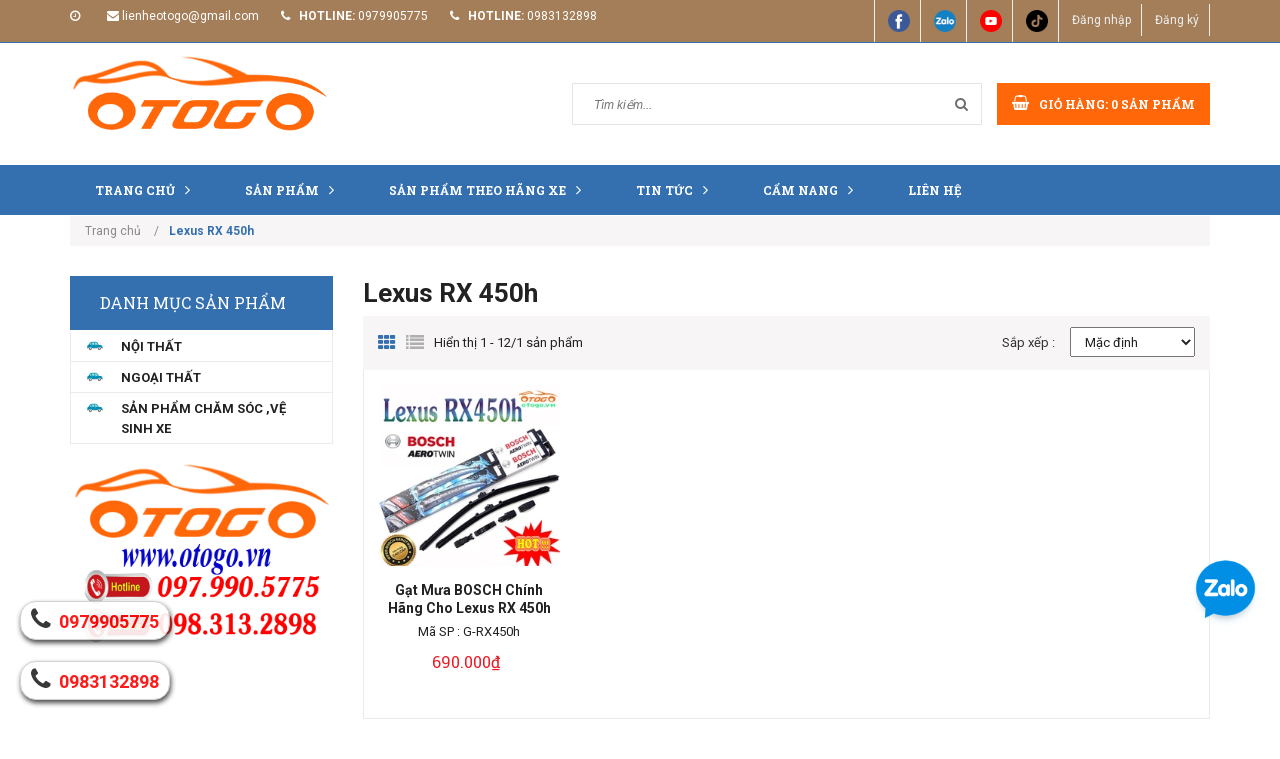

--- FILE ---
content_type: text/html; charset=utf-8
request_url: https://otogo.vn/lexus-rx-450h
body_size: 19867
content:
<!doctype html>
<!--[if lt IE 7]><html class="no-js lt-ie9 lt-ie8 lt-ie7" lang="en"> <![endif]-->
<!--[if IE 7]><html class="no-js lt-ie9 lt-ie8" lang="en"> <![endif]-->
<!--[if IE 8]><html class="no-js lt-ie9" lang="en"> <![endif]-->
<!--[if IE 9 ]><html class="ie9 no-js"> <![endif]-->
<!--[if (gt IE 9)|!(IE)]><!-->
<html class="no-js" lang="vi"> <!--<![endif]-->
	<head>
		<meta name="google-site-verification" content="OF36Kd_0Hynb0U9W8I6SZ7foteF_78dkVRcJIVwZowc" />

		<!-- Basic page needs ================================================== -->
		<meta http-equiv="content-Type" content="text/html; charset=utf-8" />
		<meta http-equiv="x-ua-compatible" content="ie=edge">
		<meta name="viewport" content="width=device-width, initial-scale=1, maximum-scale=1">
		<meta name="robots" content="noodp,index,follow" />
		<meta name='revisit-after' content='1 days' />	
		<!-- ================= Meta ================== -->
		
		<meta name="keywords" content="Lexus RX 450h, OTOGO - ĐÓN ĐẦU PHONG CÁCH, otogo.vn"/>
				
		<!-- Title and description ================================================== -->
		<title>
			Lexus RX 450h 
		</title>

		

		<meta name="description" content="OTOGO - ĐÓN ĐẦU PHONG CÁCH">

		<!-- Product meta ================================================== -->
		

  <meta property="og:type" content="website">
  <meta property="og:title" content="Lexus RX 450h">
  <meta property="og:image" content="http://bizweb.dktcdn.net/100/304/231/themes/648843/assets/logo.png?1724730011482">
  <meta property="og:image:secure_url" content="https://bizweb.dktcdn.net/100/304/231/themes/648843/assets/logo.png?1724730011482">

<meta property="og:description" content="">
<meta property="og:url" content="https://otogo.vn/lexus-rx-450h">
<meta property="og:site_name" content="OTOGO - ĐÓN ĐẦU PHONG CÁCH">

		<!-- Helpers ================================================== -->
		<link rel="canonical" href="https://otogo.vn/lexus-rx-450h">
		<meta name="viewport" content="width=device-width,user-scalable=no,initial-scale=1">
		<!-- Favicon -->
		<link rel="shortcut icon" href="//bizweb.dktcdn.net/100/304/231/themes/648843/assets/favicon.png?1724730011482" type="image/x-icon" />
		<!-- JS -->
		<script src="//bizweb.dktcdn.net/100/304/231/themes/648843/assets/jquery-1.11.3.min.js?1724730011482" type="text/javascript"></script>
		<script src="//bizweb.dktcdn.net/100/304/231/themes/648843/assets/modernizr-2.8.3.min.js?1724730011482" type="text/javascript"></script>
		<script src="//maxcdn.bootstrapcdn.com/bootstrap/3.3.4/js/bootstrap.min.js"></script>
		<script src="//bizweb.dktcdn.net/100/304/231/themes/648843/assets/owl.carousel.min.js?1724730011482" type="text/javascript"></script>
		<script src="//bizweb.dktcdn.net/100/304/231/themes/648843/assets/jquery.meanmenu.js?1724730011482" type="text/javascript"></script>
		<script src="//bizweb.dktcdn.net/100/304/231/themes/648843/assets/jquery-ui.min.js?1724730011482" type="text/javascript"></script>
		<script src="//bizweb.dktcdn.net/100/304/231/themes/648843/assets/parallax.js?1724730011482" type="text/javascript"></script>
		<script src="//bizweb.dktcdn.net/100/304/231/themes/648843/assets/jquery.collapse.js?1724730011482" type="text/javascript"></script>
		<script src="//bizweb.dktcdn.net/100/304/231/themes/648843/assets/jquery.easing.1.3.min.js?1724730011482" type="text/javascript"></script>
		<script src="//bizweb.dktcdn.net/100/304/231/themes/648843/assets/jquery.scrollup.min.js?1724730011482" type="text/javascript"></script>
		<script src="//bizweb.dktcdn.net/100/304/231/themes/648843/assets/jgrowl.js?1724730011482" type="text/javascript"></script>
		<script src="//bizweb.dktcdn.net/100/304/231/themes/648843/assets/jquery.sliderpro.min.js?1724730011482" type="text/javascript"></script>
		<script src="//bizweb.dktcdn.net/100/304/231/themes/648843/assets/ie-row-fix.js?1724730011482" type="text/javascript"></script>

		<script src="//bizweb.dktcdn.net/100/304/231/themes/648843/assets/cs.script.js?1724730011482" type="text/javascript"></script>
		<script src="//bizweb.dktcdn.net/assets/themes_support/api.jquery.js" type="text/javascript"></script>
		<script type="text/javascript">
	Bizweb.updateCartFromForm = function(cart, cart_summary_id, cart_count_id) {
		if ((typeof cart_summary_id) === 'string') {
			var cart_summary = jQuery(cart_summary_id);
			if (cart_summary.length) {
				// Start from scratch.
				cart_summary.empty();
				// Pull it all out.        
				jQuery.each(cart, function(key, value) {
					if (key === 'items') {
						var table = jQuery(cart_summary_id);           
						if (value.length) {  
							jQuery('<div class="animated_title"><p>Sản phẩm trong giỏ hàng</p></div><div class="item_cart"></div>').appendTo(table);       
							jQuery.each(value, function(i, item) {
								var src = '';
								if(item.image == null){
									src= "//bizweb.dktcdn.net/thumb/small/100/304/231/themes/648843/assets/noimage.jpg?1724730011482";
								}
								else{
									src=  Bizweb.resizeImage(item.image, 'large')	
								} 
								jQuery('<div class="cart-img-details"><div class="cart-img-photo"><a href="'+ item.url +'"><img alt="' + item.name + '" src="' + src + '" alt="' + item.name + '"></a></div><div class="cart-img-content"><a href="' + item.url + '"><h4>' + item.name + '</h4></a>'
									   +'<span class="quantity">' + item.quantity + '</span> x <span>' + Bizweb.formatMoney(item.price, "{{amount_no_decimals_with_comma_separator}}₫") + '</span></div>'
									   +'<div class="pro-del"><a onclick="Bizweb.removeItem(' + item.variant_id + ')" href="javascript:void(0);"><i class="fa fa-times-circle"></i></a></div></div><div class="clear"></div>').appendTo(table.children('.item_cart'));
							});
							jQuery('<div class="cart-inner-bottom"><p class="total">Tổng tiền : <span class="amount total_price">0₫</span></p><div class="clear"></div><p class="buttons"><a href="/checkout\">Tiến hành thanh toán</a></p></div>').appendTo(table); 
						}
						else {
							jQuery('<div class="animated_title"><p>Không có sản phẩm nào trong giỏ hàng.</p></div>').appendTo(table);
						}
					}
				});
			}
		}
		updateCartDesc(cart);
	}

	Bizweb.updateCartPageForm = function(cart, cart_summary_id, cart_count_id) {
		if ((typeof cart_summary_id) === 'string') {
			var cart_summary = jQuery(cart_summary_id);
			if (cart_summary.length) {
				// Start from scratch.
				cart_summary.empty();
				// Pull it all out.        
				jQuery.each(cart, function(key, value) {
					if (key === 'items') {
						var table = jQuery(cart_summary_id);           
						if (value.length) {  
							var pageCart = 	'<div class="cart page_cart cart_des_page hidden-xs-down">'
							+					'<div class="col-lg-12">'
							+						'<div class="form-cart">'
							+							'<form action="/cart" method="post">'
							+								'<div class="table-cart">'
							+									'<table class="table">'
							+										'<thead>'
							+											'<tr style="background: #3470b0; color: #fff;">'
							+												'<th style="width:60px;">Xóa</th>'
							+												'<th style="width:190px;">Ảnh sản phẩm</th>'
							+												'<th style="min-width:150px;">Tên sản phẩm</th>'
							+												'<th style="width:150px; text-align:center">Giá</th>'
							+												'<th style="width:100px;">Số lượng</th>'
							+												'<th style="width:150px;">Thành tiền</th>'
							+											'</tr>'
							+										'</thead>'
							+										'<tbody>'
							+										'</tbody>'
							+									'</table>'
							+								'</div>'
							+							'</form>'
							+						'</div>'
							+					'</div>'; 
							var pageCartCheckout =	'<div class="col-lg-6">'
							+							'<div class="form-cart-button mtb">'
							+								'<div class="">'
							+									'<a href="/collections/all" class="form-cart-continue">Tiếp tục mua hàng</a>'
							+								'</div>'
							+							'</div>'
							+						'</div>'
							+						'<div class="col-lg-6 bg_cart">'
							+							'<div class="table-total">'
							+								'<table class="table ">'
							+									'<tr>'
							+										'<td>Tổng giá sản phẩm</td>'
							+										'<td class="txt-right totals_price">' + Bizweb.formatMoney(cart.total_price, "{{amount_no_decimals_with_comma_separator}}₫") + '</td>'
							+									'</tr>'
							+									'<tr>'
							+										'<td>Tiền vận chuyển</td>'
							+										'<td class="txt-right">Tính khi thanh toán</td>'
							+									'</tr>'
							+									'<tr>'
							+										'<td>TỔNG TIỀN THANH TOÁN</td>'
							+										'<td class="txt-right totals_price">' + Bizweb.formatMoney(cart.total_price, "{{amount_no_decimals_with_comma_separator}}₫") + '</td>'
							+									'</tr>'
							+								'</table>'
							+							'</div>'
							+							'<a onclick="window.location.href=\'/checkout\'" class="btn-checkout-cart">Thanh toán ngay</a>'
							+						'</div>';
							jQuery(pageCart).appendTo(table);
							jQuery.each(value, function(i, item) {
								var buttonQty = "";
								if(item.quantity == '1'){
									buttonQty = 'disabled';
								}else{
									buttonQty = '';
								}
								var link_img1 = Bizweb.resizeImage(item.image, 'compact');
								if(link_img1=="null" || link_img1 =='' || link_img1 ==null){
									link_img1 = "//bizweb.dktcdn.net/thumb/compact/100/304/231/themes/648843/assets/no-image.jpg?1724730011482";
								}
								var pageCartItem = 	'<tr class="productid-' + item.variant_id +'">'
								+						'<td>'
								+							'<a class="button remove-item remove-item-cart" title="Xóa" href="javascript:;" data-id="'+ item.variant_id +'"><i class="fa fa-times" aria-hidden="true"></i></a>'
								+						'</td>'
								+						'<td class="cartImg">'
								+							'<a href="' + item.url + '" title="' + item.name + '">'
								+								'<img alt="' + item.name + item.variant_title + '" src="' + link_img1 +  '" alt="' + item.name + '">'
								+							'</a>'
								+						'</td>'
								+						'<td class="title_cart">'
								+							'<a href="' + item.url + '">' + item.title + '</a><br><span class="variant-title">' + item.variant_title + '</span>'
								+						'</td>'
								+						'<td class="price_cart tRight">'+ Bizweb.formatMoney(item.price, "{{amount_no_decimals_with_comma_separator}}₫")
								+						'</td>'
								+						'<td class="input_qty_pr cart-quantity tRight">'
								+							'<input class="variantID" type="hidden" name="variantId" value="'+ item.variant_id +'">'
								+							'<button onClick="var result = document.getElementById(\'qtyItemc'+ item.variant_id +'\'); var qtyItemc'+ item.variant_id +' = result.value; if( !isNaN( qtyItemc'+ item.variant_id +' )) result.value++;return false;" class="increase_pop items-count btn-plus" type="button"><i class="fa fa-caret-up" aria-hidden="true"></i></button><button onClick="var result = document.getElementById(\'qtyItemc'+ item.variant_id +'\'); var qtyItemc'+ item.variant_id +' = result.value; if( !isNaN( qtyItemc'+ item.variant_id +' ) &amp;&amp; qtyItemc'+ item.variant_id +' &gt; 1 ) result.value--;return false;" ' + buttonQty + ' class="reduced_pop items-count btn-minus" type="button"><i class="fa fa-caret-down" aria-hidden="true"></i></button>'
								+							'<input type="text" maxlength="12" min="1" class="input-text number-sidebar input_pop input_pop qtyItemc'+ item.variant_id +'" id="qtyItemc'+ item.variant_id +'" name="Lines" id="updates_'+ item.variant_id +'" size="4" value="'+ item.quantity +'" disabled>'
								+						'</td>'
								+						'<td class="price_cart2 tRight">'+ Bizweb.formatMoney(item.price * item.quantity, "{{amount_no_decimals_with_comma_separator}}₫")
								+						'</td>'
								+					'</tr>';

								jQuery(pageCartItem).appendTo(table.find('tbody'));
								if(item.variant_title == 'Default Title'){
									$('.variant-title').hide();
								}
							}); 
							jQuery(pageCartCheckout).appendTo(table.children('.page_cart'));
						}else {
							jQuery(	'<div class="col-lg-12 col-md-12 col-sm-12 col-xs-12">'
								   +	'<div class="style-form">'
								   +		'<h2>Không có sản phẩm nào trong giỏ hàng</h2>'
								   +		'<a href="/collections/all" class="form-cart-continue">Tiếp tục mua hàng</a>'
								   +	'</div>'
								   +'</div>').appendTo(table);
							jQuery('.bg-cart-page').css('min-height', 'auto');
						}
					}
				});
			}
		}
		jQuery('.total-price').html(Bizweb.formatMoney(cart.total_price, "{{amount_no_decimals_with_comma_separator}}₫"));
		updateCartDesc(cart);
		jQuery('#wait').hide();
	}

	Bizweb.updateCartPageFormMobile = function(cart, cart_summary_id, cart_count_id) {
		if ((typeof cart_summary_id) === 'string') {
			var cart_summary = jQuery(cart_summary_id);
			if (cart_summary.length) {
				// Start from scratch.
				cart_summary.empty();
				// Pull it all out.        
				jQuery.each(cart, function(key, value) {
					if (key === 'items') {
						var table = jQuery(cart_summary_id);           
						if (value.length) {  
							var pageCart = 	'<div class="cart_mb cart_ct_mobile">'
							+			 		'<div class="cart_mobile_content">'
							+						'<form action="/cart" method="post" novalidate></form>'
							+						'<div class="body-item"></div>'
							+					'</div>'
							+				'</div>';
							var pageCartCheckout = 	'<div class="row">'
							+				'<div class="col-lg-5">'
							+					'<div class="form-cart-button mta">'
							+						'<div class="">'
							+							'<a href="/collections/all" class="form-cart-continue">Tiếp tục mua hàng</a>'
							+						'</div>'
							+					'</div>'
							+				'</div>'
							+ 				'<div class="col-lg-5 col-lg-offset-2 bg_cart">'
							+					'<div class="table-total">'
							+						'<table class="table ">'
							+ 							'<tr>'
							+								'<td>Tổng giá sản phẩm</td>'
							+								'<td class="txt-right totals_price">' + Bizweb.formatMoney(cart.total_price, "{{amount_no_decimals_with_comma_separator}}₫") + '</td>'
							+							'</tr>'
							+ 							'<tr>'
							+								'<td>Tiền vận chuyển</td>'
							+								'<td class="txt-right">Tính khi thanh toán</td>'
							+							'</tr>'
							+ 							'<tr>'
							+								'<td>TỔNG TIỀN THANH TOÁN</td>'
							+								'<td class="txt-right totals_price">' + Bizweb.formatMoney(cart.total_price, "{{amount_no_decimals_with_comma_separator}}₫") + '</td>'
							+							'</tr>'
							+						'</table>'
							+					'</div>'
							+					'<a onclick="window.location.href=\'/checkout\'" class="btn-checkout-cart">Thanh toán ngay</a>'
							+				'</div>'
							+			'</div>';
							jQuery(pageCart).appendTo(table);
							jQuery.each(value, function(i, item) {
								var buttonQty = "";
								if(item.quantity == '1'){
									buttonQty = 'disabled';
								}else{
									buttonQty = '';
								}
								var link_img2 = Bizweb.resizeImage(item.image, 'compact');
								if(link_img2 == "null" || link_img2 =='' || link_img2 == null ){
									link_img2 = "//bizweb.dktcdn.net/thumb/compact/100/304/231/themes/648843/assets/no-image.jpg?1724730011482";
								}
								var ww = $(window).width();
								var itemname = item.title;
								if (ww >= 480){
									if (itemname.length > 100){
										itemname = item.name.slice(0,100) + '...';
									}
								} else if (ww >= 375 && ww < 480){
									if (itemname.length > 70){
										itemname = item.name.slice(0,70) + '...';
									}
								} else {
									if (itemname.length > 40){
										itemname = item.name.slice(0,40) + '...';
									}
								}

								$(window).on('resize', function(){
									if (ww >= 480){
										if (itemname.length > 100){
											itemname = item.name.slice(0,100) + '...';
										}
									} else if (ww >= 375 && ww < 480){
										if (itemname.length > 70){
											itemname = item.name.slice(0,70) + '...';
										}
									} else {
										if (itemname.length > 40){
											itemname = item.name.slice(0,40) + '...';
										}
									}
								});

								var pageCartItem = 	'<div class="item_cart productid-' + item.variant_id +'">'
								+						'<div class="image_cart_mobile">'
								+							'<a title="' + item.name + '" href="' + item.url + '">'
								+								'<img alt="' + item.name + '" src="' + link_img2 +  '">'
								+							'</a>'
								+						'</div>'
								+						'<div class="name_item_cart">'
								+							'<h3>'
								+								'<a href="' + item.url + '" title="' + item.name + '">' + itemname + '</a>'
								+							'</h3>'
								+							'<span class="variant-title">' + item.variant_title + '</span>'
								+ 							'<span class="item-price">Giá : '
								+								'<span class="price">' + Bizweb.formatMoney(item.price, "{{amount_no_decimals_with_comma_separator}}₫") + '</span>'
								+							'</span>'
								+						'</div>'
								+ 					'<div class="slg_cart">'
								+						'<div class="qty_mb">'
								+							'<input class="variantID" type="hidden" name="variantId" value="'+ item.variant_id +'">'
								+							'<input type="text" maxlength="12" min="0" class="input-text number-sidebar qtymb'+ item.variant_id +'" id="qtymb'+ item.variant_id +'" name="Lines" id="updates_'+ item.variant_id +'" size="4" value="'+ item.quantity +'">'
								+ 							'<a class="remove-item-cart" href="javascript:;" data-id="'+ item.variant_id +'" title="Xoá" style="display:block;margin:5px 0px 5px 10px; color:#111;">'
								+								'<i class="fa fa-times" aria-hidden="true"></i>'
								+							'</a>'
								+							'<button onClick="var result = document.getElementById(\'qtymb'+ item.variant_id +'\'); var qtymb'+ item.variant_id +' = result.value; if( !isNaN( qtymb'+ item.variant_id +' )) result.value++;return false;" class="btn_increase increase items-count btn-plus" type="button">'
								+								'<i class="button_item fa fa-caret-up" aria-hidden="true"></i>'
								+							'</button>'
								+							'<button onClick="var result = document.getElementById(\'qtymb'+ item.variant_id +'\'); var qtymb'+ item.variant_id +' = result.value; if( !isNaN( qtymb'+ item.variant_id +' ) &amp;&amp; qtymb'+ item.variant_id +' &gt; 1 ) result.value--;return false;" class="btn_reduced reduced items-count btn-minus" ' + buttonQty + ' type="button">'
								+								'<i class="button_item fa fa-caret-down" aria-hidden="true"></i>'
								+							'</button>'
								+						'</div>'
								+					'</div>'
								+				'</div>';
								jQuery(pageCartItem).appendTo(table.find('.body-item'));
								if(item.variant_title == 'Default Title'){
									$('.variant-title').hide();
								}
							}); 
							jQuery(pageCartCheckout).appendTo(table.children('.cart_mb'));
						}
					}
				});
			}
		}
		updateCartDesc(cart);
		jQuery('#wait').hide();
	}

	Bizweb.updateCartPopupForm = function(cart, cart_summary_id, cart_count_id) {
		if ((typeof cart_summary_id) === 'string') {
			var cart_summary = jQuery(cart_summary_id);
			if (cart_summary.length) {
				// Start from scratch.
				cart_summary.empty();
				// Pull it all out.        
				jQuery.each(cart, function(key, value) {
					if (key === 'items') {
						var table = jQuery(cart_summary_id);           
						if (value.length) { 
							jQuery.each(value, function(i, item) {
								var src = Bizweb.resizeImage(item.image, 'small');
								if(src == null){
									src = "//bizweb.dktcdn.net/thumb/small/100/304/231/themes/648843/assets/no-image.jpg?1724730011482";
								}
								var buttonQty = "";
								if(item.quantity == '1'){
									buttonQty = 'disabled';
								}else{
									buttonQty = '';
								}
								var pageCartItem = '<div class="item-popup productid-' + item.variant_id +'"><div style="width: 80%;" class="text-left"><div class="item-image">'
								+ '<a class="product-image" href="' + item.url + '" title="' + item.name + '"><img alt="'+  item.name  + '" src="' + src +  '"width="'+ '100' +'"\></a><p class="item-remove"><a href="javascript:;" class="remove-item-cart" title="Xóa" data-id="'+ item.variant_id +'"><i class="fa fa-times-circle"></i> Xóa</a></p>'
								+ '</div><div class="item-info"><p class="item-name"><a href="' + item.url + '" title="' + item.name + '">' + item.title + '</a></p>'								
								+ '<p class="variant-tit">'+  item.variant_title +'</p></div></div>'
								+ '<div style="width: 20%;" class="text-right"><div class="item-price"><span class="price">' + Bizweb.formatMoney(item.price, "{{amount_no_decimals_with_comma_separator}}₫") + '</span>'
								+ '</div>'
								+ '<div class="fixab"><input class="variantID" type="hidden" name="variantId" value="'+ item.variant_id +'">'
								+ '<input type="text" maxlength="12" min="0" class="input-text number-sidebar qtyItem'+ item.variant_id +'" id="qtyItem'+ item.variant_id +'" name="Lines" id="updates_'+ item.variant_id +'" size="4" value="'+ item.quantity +'" disabled>'
								+ '</div>'
								+ '</div>';
								jQuery(pageCartItem).appendTo(table);
								var itemvariant = $('.productid-'+item.variant_id+' .variant-tit').text();
								if (itemvariant == 'Default Title'){
									$('.productid-'+item.variant_id+' .variant-tit').hide();
								}
								$('.link_product').text();
							}); 
						}
					}
				});
			}
		}
		jQuery('.total-price').html(Bizweb.formatMoney(cart.total_price, "{{amount_no_decimals_with_comma_separator}}₫"));
		updateCartDesc(cart);
	}

	function updateCartDesc(data){
		var $cartLinkText = $('#open_shopping_cart'),
			$cartCount = $('#cart-total'),
			$cartCountMobile = $('#cart_count_mobile'),
			$cartPrice = Bizweb.formatMoney(data.total_price, "{{amount_no_decimals_with_comma_separator}}₫"),
			$cartPopupCount = $('.product-popup .cartCount');
		switch(data.item_count){
			case 0:
				$cartLinkText.attr('data-amount','0');
				$cartCount.text('0');
				$cartCountMobile.text('0');
				$cartPopupCount.text('0');
				break;
			case 1:
				$cartLinkText.attr('data-amount','1');
				$cartCount.text('1');
				$cartCountMobile.text('1');
				$cartPopupCount.text('1');
				break;
			default:
				$cartLinkText.attr('data-amount', data.item_count);
				$cartCount.text(data.item_count);
				$cartCountMobile.text(data.item_count);
				$cartPopupCount.text(data.item_count);
				break;
		}
		$('.total_price').html($cartPrice);
		$('.total-money b').html($cartPrice);
		$('.table-total .totals_price').html($cartPrice);
		$('.header-cart-price .totals_price_mobile').html($cartPrice);
	}  

	Bizweb.onCartUpdate = function(cart) {
		//Bizweb.updateCartFromForm(cart, '.mini-products-list');
		Bizweb.updateCartFromForm(cart, '.shopping_cart');
		Bizweb.updateCartPopupForm(cart, '#popup-cart-desktop .tbody-popup');
		
		 };

		 Bizweb.onCartUpdateClick = function(cart, variantId) {			
			 jQuery.each(cart, function(key, value) {
				 if (key === 'items') {    
					 jQuery.each(value, function(i, item) {	
						 if(item.variant_id == variantId){
							 $('.productid-'+variantId).find('.price_cart2').html(Bizweb.formatMoney(item.price * item.quantity, "{{amount_no_decimals_with_comma_separator}}₫"));
							 $('.productid-'+variantId).find('.items-count').prop("disabled", false);
							 $('.productid-'+variantId).find('.number-sidebar').prop("disabled", false);
							 $('.productid-'+variantId +' .number-sidebar').val(item.quantity);
							 if(item.quantity == '1'){
								 $('.productid-'+variantId).find('.items-count.btn-minus').prop("disabled", true);
							 }
						 }
					 });
				 }
			 });
			 updateCartDesc(cart);
		 }
		 Bizweb.onCartRemoveClick = function(cart, variantId) {
			 jQuery.each(cart, function(key, value) {
				 if (key === 'items') {    
					 jQuery.each(value, function(i, item) {	
						 if(item.variant_id == variantId){
							 $('.productid-'+variantId).remove();
						 }
					 }); 
				 }
			 });
			 updateCartDesc(cart);
		 }
		 $(window).load(function() {
			 // Let's get the cart and show what's in it in the cart box.  
			 Bizweb.getCart(function(cart) {      
				 Bizweb.updateCartFromForm(cart, '.shopping_cart');    
			 });
		 });
		 $(window).ready(function(){
			 $.ajax({
				 type: 'GET',
				 url: '/cart.js',
				 async: false,
				 cache: false,
				 dataType: 'json',
				 success: function (cart){
					 Bizweb.updateCartPopupForm(cart, '#popup-cart-desktop .tbody-popup'); 
					 
					  }
					 });
				 });
</script>
		<script src="//bizweb.dktcdn.net/assets/themes_support/option-selectors.js" type="text/javascript"></script>

		<script src="//bizweb.dktcdn.net/100/304/231/themes/648843/assets/themes.js?1724730011482" type="text/javascript"></script>
		<script src="//bizweb.dktcdn.net/100/304/231/themes/648843/assets/main.js?1724730011482" type="text/javascript"></script>
		

		<!-- CSS  -->
		<link href='https://fonts.googleapis.com/css?family=Roboto:400,300,300italic,400italic,500,500italic,700,700italic,900,900italic&subset=latin,vietnamese,latin-ext' rel='stylesheet' type='text/css'>
		<link href='https://fonts.googleapis.com/css?family=Roboto+Slab:400,300,700&subset=latin,vietnamese,latin-ext' rel='stylesheet' type='text/css'>

		<link rel="stylesheet" href="//maxcdn.bootstrapcdn.com/bootstrap/3.3.4/css/bootstrap.min.css">
		<link href="//bizweb.dktcdn.net/100/304/231/themes/648843/assets/font-awesome.min.css?1724730011482" rel="stylesheet" type="text/css" media="all" />
		<link href="//bizweb.dktcdn.net/100/304/231/themes/648843/assets/owl.carousel.css?1724730011482" rel="stylesheet" type="text/css" media="all" />
		<link href="//bizweb.dktcdn.net/100/304/231/themes/648843/assets/owl.theme.css?1724730011482" rel="stylesheet" type="text/css" media="all" />
		<link href="//bizweb.dktcdn.net/100/304/231/themes/648843/assets/owl.transitions.css?1724730011482" rel="stylesheet" type="text/css" media="all" />
		<link href="//bizweb.dktcdn.net/100/304/231/themes/648843/assets/animate.css?1724730011482" rel="stylesheet" type="text/css" media="all" />
		<link href="//cdnjs.cloudflare.com/ajax/libs/jqueryui/1.11.4/jquery-ui.min.css" rel="stylesheet" type="text/css" media="all" />
		<link href="//bizweb.dktcdn.net/100/304/231/themes/648843/assets/meanmenu.min.css?1724730011482" rel="stylesheet" type="text/css" media="all" />
		<link href="//bizweb.dktcdn.net/100/304/231/themes/648843/assets/normalize.css?1724730011482" rel="stylesheet" type="text/css" media="all" />
		<link href="//bizweb.dktcdn.net/100/304/231/themes/648843/assets/jgrowl.css?1724730011482" rel="stylesheet" type="text/css" media="all" />
		<link href="//bizweb.dktcdn.net/100/304/231/themes/648843/assets/settings.css?1724730011482" rel="stylesheet" type="text/css" media="all" />
		<link href="//bizweb.dktcdn.net/100/304/231/themes/648843/assets/slider-pro.scss.css?1724730011482" rel="stylesheet" type="text/css" media="all" />
		<link href="//bizweb.dktcdn.net/100/304/231/themes/648843/assets/main.css?1724730011482" rel="stylesheet" type="text/css" media="all" />
		<link href="//bizweb.dktcdn.net/100/304/231/themes/648843/assets/style.scss.css?1724730011482" rel="stylesheet" type="text/css" media="all" />
		<link href="//bizweb.dktcdn.net/100/304/231/themes/648843/assets/product-tabs.scss.css?1724730011482" rel="stylesheet" type="text/css" media="all" />
		<link href="//bizweb.dktcdn.net/100/304/231/themes/648843/assets/responsive.scss.css?1724730011482" rel="stylesheet" type="text/css" media="all" />
		<link href="//bizweb.dktcdn.net/100/304/231/themes/648843/assets/multi-columns-row.css?1724730011482" rel="stylesheet" type="text/css" media="all" />
		<link href="//bizweb.dktcdn.net/100/304/231/themes/648843/assets/styles_update.scss.css?1724730011482" rel="stylesheet" type="text/css" media="all" />

		
		<!-- Header hook for plugins ================================================== -->
		<script>
	var Bizweb = Bizweb || {};
	Bizweb.store = 'otogovn.mysapo.net';
	Bizweb.id = 304231;
	Bizweb.theme = {"id":648843,"name":"Office 365","role":"main"};
	Bizweb.template = 'collection';
	if(!Bizweb.fbEventId)  Bizweb.fbEventId = 'xxxxxxxx-xxxx-4xxx-yxxx-xxxxxxxxxxxx'.replace(/[xy]/g, function (c) {
	var r = Math.random() * 16 | 0, v = c == 'x' ? r : (r & 0x3 | 0x8);
				return v.toString(16);
			});		
</script>
<script>
	(function () {
		function asyncLoad() {
			var urls = ["//static.zotabox.com/9/0/90992e4b3719dca9dc8f84613068bd9a/widgets.js?store=otogovn.mysapo.net","//static.zotabox.com/9/0/90992e4b3719dca9dc8f84613068bd9a/widgets.js?store=otogovn.mysapo.net","//productreviews.sapoapps.vn/assets/js/productreviews.min.js?store=otogovn.mysapo.net","//static.zotabox.com/9/0/90992e4b3719dca9dc8f84613068bd9a/widgets.js?store=otogovn.mysapo.net","https://googleshopping.sapoapps.vn/conversion-tracker/global-tag/1191.js?store=otogovn.mysapo.net","https://googleshopping.sapoapps.vn/conversion-tracker/event-tag/1191.js?store=otogovn.mysapo.net","//static.zotabox.com/9/0/90992e4b3719dca9dc8f84613068bd9a/widgets.js?store=otogovn.mysapo.net","//static.zotabox.com/9/0/90992e4b3719dca9dc8f84613068bd9a/widgets.js?store=otogovn.mysapo.net","//static.zotabox.com/9/0/90992e4b3719dca9dc8f84613068bd9a/widgets.js?store=otogovn.mysapo.net","https://google-shopping.sapoapps.vn/conversion-tracker/global-tag/7121.js?store=otogovn.mysapo.net","https://google-shopping.sapoapps.vn/conversion-tracker/event-tag/7121.js?store=otogovn.mysapo.net"];
			for (var i = 0; i < urls.length; i++) {
				var s = document.createElement('script');
				s.type = 'text/javascript';
				s.async = true;
				s.src = urls[i];
				var x = document.getElementsByTagName('script')[0];
				x.parentNode.insertBefore(s, x);
			}
		};
		window.attachEvent ? window.attachEvent('onload', asyncLoad) : window.addEventListener('load', asyncLoad, false);
	})();
</script>


<script>
	window.BizwebAnalytics = window.BizwebAnalytics || {};
	window.BizwebAnalytics.meta = window.BizwebAnalytics.meta || {};
	window.BizwebAnalytics.meta.currency = 'VND';
	window.BizwebAnalytics.tracking_url = '/s';

	var meta = {};
	
	
	for (var attr in meta) {
	window.BizwebAnalytics.meta[attr] = meta[attr];
	}
</script>

	
		<script src="/dist/js/stats.min.js?v=96f2ff2"></script>
	



<!-- Global site tag (gtag.js) - Google Analytics -->
<script async src="https://www.googletagmanager.com/gtag/js?id=UA-117876617-1"></script>
<script>
  window.dataLayer = window.dataLayer || [];
  function gtag(){dataLayer.push(arguments);}
  gtag('js', new Date());

  gtag('config', 'UA-117876617-1');
</script>
<meta name="google-site-verification" content="XgriTUOzjtFeUTqBhT6QL4NbKBpWKcWc-ybDf9XmZxI" />
<meta name="google-site-verification" content="7kcrdu2hBSokYCvQnkEcxx9zTIu8C25VSlplTUNlCEk" />

<meta name="google-site-verification" content="7kcrdu2hBSokYCvQnkEcxx9zTIu8C25VSlplTUNlCEk" />
<script>

	window.enabled_enhanced_ecommerce = false;

</script>




<!--Facebook Pixel Code-->
<script>
	!function(f, b, e, v, n, t, s){
	if (f.fbq) return; n = f.fbq = function(){
	n.callMethod?
	n.callMethod.apply(n, arguments):n.queue.push(arguments)}; if (!f._fbq) f._fbq = n;
	n.push = n; n.loaded = !0; n.version = '2.0'; n.queue =[]; t = b.createElement(e); t.async = !0;
	t.src = v; s = b.getElementsByTagName(e)[0]; s.parentNode.insertBefore(t, s)}
	(window,
	document,'script','https://connect.facebook.net/en_US/fbevents.js');
	fbq('init', '1851437558249152', {} , {'agent': 'plsapo'}); // Insert your pixel ID here.
	fbq('track', 'PageView',{},{ eventID: Bizweb.fbEventId });
	
</script>
<noscript>
	<img height='1' width='1' style='display:none' src='https://www.facebook.com/tr?id=1851437558249152&ev=PageView&noscript=1' />
</noscript>
<!--DO NOT MODIFY-->
<!--End Facebook Pixel Code-->



<script>
	var eventsListenerScript = document.createElement('script');
	eventsListenerScript.async = true;
	
	eventsListenerScript.src = "/dist/js/store_events_listener.min.js?v=1b795e9";
	
	document.getElementsByTagName('head')[0].appendChild(eventsListenerScript);
</script>






		<!--[if lt IE 9]>
<script src="//html5shim.googlecode.com/svn/trunk/html5.js"></script>
<script src="css3-mediaqueries-js.googlecode.com/svn/trunk/css3-mediaqueries.js"></script>
<![endif]-->   

		

		
		<script>var ProductReviewsAppUtil=ProductReviewsAppUtil || {};</script>
	</head>
	<body class="home-9">
	<!-- Messenger Plugin chat Code -->
    <div id="fb-root"></div>

    <!-- Your Plugin chat code -->
    <div id="fb-customer-chat" class="fb-customerchat">
    </div>

    <script>
      var chatbox = document.getElementById('fb-customer-chat');
      chatbox.setAttribute("page_id", "1751877271540630");
      chatbox.setAttribute("attribution", "biz_inbox");
    </script>

    <!-- Your SDK code -->
    <script>
      window.fbAsyncInit = function() {
        FB.init({
          xfbml            : true,
          version          : 'v15.0'
        });
      };

      (function(d, s, id) {
        var js, fjs = d.getElementsByTagName(s)[0];
        if (d.getElementById(id)) return;
        js = d.createElement(s); js.id = id;
        js.src = 'https://connect.facebook.net/vi_VN/sdk/xfbml.customerchat.js';
        fjs.parentNode.insertBefore(js, fjs);
      }(document, 'script', 'facebook-jssdk'));
    </script>
		<!--[if lt IE 8]>
<p class="browserupgrade">Bạn đang sử dụng <strong>trình duyệt phiên bản quá cũ</strong>. Vui lòng <a href="http://browsehappy.com/">nâng cấp phiên bản </a> để trang web được hiển thị tốt nhất</p>
<![endif]-->
		<div id="home">
			<div class="header_area">
	<div class="header-top-bar">
		<div class="container">
			<div class="row">
				<div class="col-sm-12 col-xs-12 col-lg-8 col-md-7 col-md-8">
					<div class="header-left">
						<div class="header-email">
							<i class="fa fa-clock-o"></i>
						</div>
						<div class="header-email">
							<i class="fa fa-envelope"></i><a href="mailto:lienheotogo@gmail.com">lienheotogo@gmail.com</a>
						</div>
						<div class="header-email">
							<strong><i class="fa fa-phone"></i> hotline:</strong> <a href="tel:0979905775">0979905775</a>
						</div>
						<div class="header-email">
							<strong><i class="fa fa-phone"></i> hotline:</strong> <a href="tel:0983132898">0983132898</a>
						</div>
					</div>
				</div>
				<div class="col-sm-12 col-xs-12 col-lg-4 col-md-5">
					<div class="header-right">
						<div class="menu-top-menu">
							<ul>
								
								<li><a href="https://www.facebook.com/otogo.vn/" data-toggle="tooltip" title="Facebook" target ="_blank"><img src="//bizweb.dktcdn.net/100/304/231/themes/648843/assets/facebook.png?1724730011482" alt="facebook"></a></li>
								<li><a href="https://zalo.me/0983132898" target="_blank" data-toggle="tooltip" title="Zalo"><img src="//bizweb.dktcdn.net/100/304/231/themes/648843/assets/zalo.png?1724730011482" alt="zalo"></a></li>
								<li><a href="https://www.youtube.com/channel/UCp6m-Skidu_86R_NdnNzGIg" target="_blank" data-toggle="tooltip" title="Youtube"><img src="//bizweb.dktcdn.net/100/304/231/themes/648843/assets/youtube.png?1724730011482" alt="youtube"></a></li>
								<li><a href="https://www.tiktok.com/@otogo.vn" target="_blank" data-toggle="tooltip" title="Tiktok"><img src="//bizweb.dktcdn.net/100/304/231/themes/648843/assets/tiktok.png?1724730011482" alt="tiktok"></a></li>
								
								<li><a href="/account/login">Đăng nhập</a></li>
								<li><a href="/account/register">Đăng ký</a></li>
								
							</ul>
						</div>
					</div>
				</div>
			</div>
		</div>
	</div>
	<div class="container">
		<!-- LOGO-SEARCH-AREA START-->
		<div class="row">
			<div class="col-xs-12 col-lg-3 col-md-3">
				<div class="logo">
					<a class="logo" href="//otogo.vn">
						
						<img alt="OTOGO - ĐÓN ĐẦU PHONG CÁCH" src="//bizweb.dktcdn.net/100/304/231/themes/648843/assets/logo.png?1724730011482" />
						
					</a>
				</div>
			</div>
			<div class="hidden-xs hidden-sm col-lg-9 col-md-9">
				<div class="search-cart-list">
					<div class="header-search">
						<form action="/search" method="get" >
							<div>
								<input type="text" placeholder="Tìm kiếm..." name="query" maxlength="70">
								<input class="hidden" type="submit" value="">
								<button type="submit">
									<i class="fa fa-search"></i>
								</button>
							</div>
						</form>
					</div> 
					<div class="cart-total">
						<ul>
							<li>
								<a class="cart-toggler" href="/cart">
									<span class="cart-icon"></span> 
									<span class="cart-no"><i class="fa fa-shopping-basket"></i> Giỏ hàng: <spam id="cart-total" >0</spam> sản phẩm</span>
								</a>
								<div class="popuplist">
									<div class="mini-cart-content shopping_cart">

									</div>
								</div>
							</li>
						</ul>
					</div>
				</div>
			</div>
		</div>
		<!-- LOGO-SEARCH-AREA END-->
	</div>
	<!-- MAINMENU-AREA START-->
	<div class="mainmenu-area">
		<div class="container">
			<div class="row">
				<div class="col-lg-12 col-md-12">
					<div class="main-menu">
						<nav>
	<ul id="nav" class="nav container">
		
		
		
		
		<li class="nav-item ">
			<a href="/" class="nav-link">Trang chủ <i class="fa fa-angle-right" data-toggle="dropdown"></i></a>			
						
			<ul class="dropdown-menu sup-menu">
				
			</ul>
			
		</li>
		
		
		
		
		
		<li class="nav-item ">
			<a href="/collections/all" class="nav-link">Sản phẩm <i class="fa fa-angle-right" data-toggle="dropdown"></i></a>			
						
			<ul class="dropdown-menu sup-menu">
				
				
				<li class="dropdown-submenu nav-item-lv2">
					<a class="nav-link" href="/noi-that">NỘI THẤT <i class="fa fa-angle-right"></i></a>
					<ul class="dropdown-menu">
												
						<li class="nav-item-lv3">
							<a class="nav-link" href="/nuoc-hoa-areon">Nước hoa Areon</a>
						</li>						
												
						<li class="nav-item-lv3">
							<a class="nav-link" href="/san-pham-dien-tu">Sản phẩm điện tử</a>
						</li>						
												
						<li class="nav-item-lv3">
							<a class="nav-link" href="/tham-taplo-theo-tung-dong-xe">Thảm Taplo Theo Các Đời Xe</a>
						</li>						
												
						<li class="nav-item-lv3">
							<a class="nav-link" href="/tuong-phat-nuoc-hoa-trang-tri-xe-o-to">Tượng Nước Hoa Vật Trang Trí Ô Tô</a>
						</li>						
												
						<li class="nav-item-lv3">
							<a class="nav-link" href="/goi-chan-giuong-dem-hoi">Gối-chăn-Giường/Đệm hơi Xe Ô Tô</a>
						</li>						
												
						<li class="nav-item-lv3">
							<a class="nav-link" href="/nuoc-hoa-o-to-gia-dien-thoai">Giá Đỡ Kẹp Điện Thoại</a>
						</li>						
												
						<li class="nav-item-lv3">
							<a class="nav-link" href="/khanh-treo-guong-xe">Khánh Treo Gương Xe</a>
						</li>						
												
						<li class="nav-item-lv3">
							<a class="nav-link" href="/tuong-nuoc-hoa-kep-cua-gio">Tượng Nước Hoa Kẹp Cửa Gió</a>
						</li>						
												
						<li class="nav-item-lv3">
							<a class="nav-link" href="/bat-rem-xe">Rèm Che Nắng Theo Từng Dòng Xe</a>
						</li>						
												
						<li class="nav-item-lv3">
							<a class="nav-link" href="/boc-ghe-trai-san-lot-cop">Bọc ghế - trải sàn - lót cốp</a>
						</li>						
												
						<li class="nav-item-lv3">
							<a class="nav-link" href="/boc-vo-lang-sparco-chinh-hang">Bọc Vô Lăng SPARCO Chính Hãng</a>
						</li>						
												
						<li class="nav-item-lv3">
							<a class="nav-link" href="/san-pham-cham-soc-ve-sinh-xe">Sản Phẩm Chăm Sóc ,Vệ Sinh Xe</a>
						</li>						
												
						<li class="nav-item-lv3">
							<a class="nav-link" href="/san-pham-tien-ich-trong-xe">Sản Phẩm Tiện Ích Trong Xe</a>
						</li>						
						
					</ul>                      
				</li>
				
				
				
				<li class="dropdown-submenu nav-item-lv2">
					<a class="nav-link" href="/ngoai-that">NGOẠI THẤT <i class="fa fa-angle-right"></i></a>
					<ul class="dropdown-menu">
												
						<li class="nav-item-lv3">
							<a class="nav-link" href="/he-thong-anh-sang-den">Hệ Thống Đèn Xe Ô Tô</a>
						</li>						
												
						<li class="nav-item-lv3">
							<a class="nav-link" href="/bat-che-nang">Bảo vệ xe Và Chống Nóng Xe</a>
						</li>						
												
						<li class="nav-item-lv3">
							<a class="nav-link" href="/can-bac-gia-noc">Cản, bậc, giá nóc</a>
						</li>						
												
						<li class="nav-item-lv3">
							<a class="nav-link" href="/gat-mua-theo-cac-doi-xe">Gạt Mưa Theo Các Đời Xe</a>
						</li>						
												
						<li class="nav-item-lv3">
							<a class="nav-link" href="/camera-lui-1">Camera Lùi</a>
						</li>						
												
						<li class="nav-item-lv3">
							<a class="nav-link" href="/cam-bien-lui-xe-oto">Cảm Biến Lùi</a>
						</li>						
												
						<li class="nav-item-lv3">
							<a class="nav-link" href="/cam-bien-ap-suat-lop">Cảm Biến Áp Suất Lốp</a>
						</li>						
												
						<li class="nav-item-lv3">
							<a class="nav-link" href="/ve-che-mua">VÈ CHE MƯA</a>
						</li>						
												
						<li class="nav-item-lv3">
							<a class="nav-link" href="/den-bi-gam">ĐÈN BI GẦM</a>
						</li>						
						
					</ul>                      
				</li>
				
				
				
				<li class="nav-item-lv2">
					<a class="nav-link" href="/san-pham-cham-soc-ve-sinh-xe">Sản Phẩm Chăm Sóc ,Vệ Sinh Xe</a>
				</li>
				
				
			</ul>
			
		</li>
		
		
		
		
		
		<li class="nav-item ">
			<a href="#" class="nav-link">Sản Phẩm Theo Hãng Xe <i class="fa fa-angle-right" data-toggle="dropdown"></i></a>			
						
			<ul class="dropdown-menu sup-menu">
				
				
				<li class="dropdown-submenu nav-item-lv2">
					<a class="nav-link" href="/audi">AUDI <i class="fa fa-angle-right"></i></a>
					<ul class="dropdown-menu">
												
						<li class="nav-item-lv3">
							<a class="nav-link" href="/audi-a3-sportback">Audi A3 Sportback</a>
						</li>						
												
						<li class="nav-item-lv3">
							<a class="nav-link" href="/audi-a4">Audi A4</a>
						</li>						
												
						<li class="nav-item-lv3">
							<a class="nav-link" href="/audi-a5-sportback">Audi A5 Sportback</a>
						</li>						
												
						<li class="nav-item-lv3">
							<a class="nav-link" href="/audi-a6">Audi A6</a>
						</li>						
												
						<li class="nav-item-lv3">
							<a class="nav-link" href="/audi-a7-sportback">Audi A7 Sportback</a>
						</li>						
												
						<li class="nav-item-lv3">
							<a class="nav-link" href="/audi-a8">Audi A8</a>
						</li>						
												
						<li class="nav-item-lv3">
							<a class="nav-link" href="/audi-q3">Audi Q3</a>
						</li>						
												
						<li class="nav-item-lv3">
							<a class="nav-link" href="/audi-q5">Audi Q5</a>
						</li>						
												
						<li class="nav-item-lv3">
							<a class="nav-link" href="/audi-q7">Audi Q7</a>
						</li>						
												
						<li class="nav-item-lv3">
							<a class="nav-link" href="/audi-tt">Audi TT</a>
						</li>						
						
					</ul>                      
				</li>
				
				
				
				<li class="dropdown-submenu nav-item-lv2">
					<a class="nav-link" href="/bmw">BMW <i class="fa fa-angle-right"></i></a>
					<ul class="dropdown-menu">
												
						<li class="nav-item-lv3">
							<a class="nav-link" href="/bmw-118i">BMW 118i</a>
						</li>						
												
						<li class="nav-item-lv3">
							<a class="nav-link" href="/bmw-320i">BMW 320i</a>
						</li>						
												
						<li class="nav-item-lv3">
							<a class="nav-link" href="/bmw-520i">BMW 520i</a>
						</li>						
												
						<li class="nav-item-lv3">
							<a class="nav-link" href="/bmw-x6">BMW X6</a>
						</li>						
												
						<li class="nav-item-lv3">
							<a class="nav-link" href="/bmw-x3">BMW X3</a>
						</li>						
						
					</ul>                      
				</li>
				
				
				
				<li class="dropdown-submenu nav-item-lv2">
					<a class="nav-link" href="/chevrolet">Chevrolet <i class="fa fa-angle-right"></i></a>
					<ul class="dropdown-menu">
												
						<li class="nav-item-lv3">
							<a class="nav-link" href="/chevrolet-aveo">Chevrolet Aveo</a>
						</li>						
												
						<li class="nav-item-lv3">
							<a class="nav-link" href="/chevrolet-captiva">Chevrolet Captiva</a>
						</li>						
												
						<li class="nav-item-lv3">
							<a class="nav-link" href="/chevrolet-colorado">Chevrolet Colorado</a>
						</li>						
												
						<li class="nav-item-lv3">
							<a class="nav-link" href="/chevrolet-cruze">Chevrolet Cruze</a>
						</li>						
												
						<li class="nav-item-lv3">
							<a class="nav-link" href="/chevrolet-orlando">Chevrolet Orlando</a>
						</li>						
												
						<li class="nav-item-lv3">
							<a class="nav-link" href="/chevrolet-spark">Chevrolet Spark</a>
						</li>						
												
						<li class="nav-item-lv3">
							<a class="nav-link" href="/chevrolet-trailblazer">Chevrolet Trailblazer</a>
						</li>						
												
						<li class="nav-item-lv3">
							<a class="nav-link" href="/chevrolet-trax">Chevrolet Trax</a>
						</li>						
						
					</ul>                      
				</li>
				
				
				
				<li class="dropdown-submenu nav-item-lv2">
					<a class="nav-link" href="/ford">Ford <i class="fa fa-angle-right"></i></a>
					<ul class="dropdown-menu">
												
						<li class="nav-item-lv3">
							<a class="nav-link" href="/ford-ecosport">Ford EcoSport</a>
						</li>						
												
						<li class="nav-item-lv3">
							<a class="nav-link" href="/ford-everest">Ford Everest</a>
						</li>						
												
						<li class="nav-item-lv3">
							<a class="nav-link" href="/ford-explorer">Ford Explorer</a>
						</li>						
												
						<li class="nav-item-lv3">
							<a class="nav-link" href="/ford-fiesta">Ford Fiesta</a>
						</li>						
												
						<li class="nav-item-lv3">
							<a class="nav-link" href="/ford-focus">Ford Focus</a>
						</li>						
												
						<li class="nav-item-lv3">
							<a class="nav-link" href="/ford-ranger">Ford Ranger</a>
						</li>						
												
						<li class="nav-item-lv3">
							<a class="nav-link" href="/ford-escape">Ford Escape</a>
						</li>						
												
						<li class="nav-item-lv3">
							<a class="nav-link" href="/ford-mondeo">Ford Mondeo</a>
						</li>						
						
					</ul>                      
				</li>
				
				
				
				<li class="dropdown-submenu nav-item-lv2">
					<a class="nav-link" href="/honda">Honda <i class="fa fa-angle-right"></i></a>
					<ul class="dropdown-menu">
												
						<li class="nav-item-lv3">
							<a class="nav-link" href="/honda-cr-v">Honda CR-V</a>
						</li>						
												
						<li class="nav-item-lv3">
							<a class="nav-link" href="/honda-hr-v">Honda HR-V</a>
						</li>						
												
						<li class="nav-item-lv3">
							<a class="nav-link" href="/honda-civic">Honda Civic</a>
						</li>						
												
						<li class="nav-item-lv3">
							<a class="nav-link" href="/honda-city">Honda City</a>
						</li>						
												
						<li class="nav-item-lv3">
							<a class="nav-link" href="/honda-jazz">Honda Jazz</a>
						</li>						
												
						<li class="nav-item-lv3">
							<a class="nav-link" href="/honda-odysseey">Honda Odysseey</a>
						</li>						
												
						<li class="nav-item-lv3">
							<a class="nav-link" href="/honda-accord">Honda Accord</a>
						</li>						
												
						<li class="nav-item-lv3">
							<a class="nav-link" href="/honda-brio">Honda Brio</a>
						</li>						
												
						<li class="nav-item-lv3">
							<a class="nav-link" href="/honda-br-v">Honda BR-V</a>
						</li>						
						
					</ul>                      
				</li>
				
				
				
				<li class="dropdown-submenu nav-item-lv2">
					<a class="nav-link" href="/hyundai">Hyundai <i class="fa fa-angle-right"></i></a>
					<ul class="dropdown-menu">
												
						<li class="nav-item-lv3">
							<a class="nav-link" href="/hyundai-accent">Hyundai Accent</a>
						</li>						
												
						<li class="nav-item-lv3">
							<a class="nav-link" href="/hyundai-elantra">Hyundai Elantra</a>
						</li>						
												
						<li class="nav-item-lv3">
							<a class="nav-link" href="/hyundai-grand-i10">Hyundai Grand i10</a>
						</li>						
												
						<li class="nav-item-lv3">
							<a class="nav-link" href="/hyundai-kona">Hyundai Kona</a>
						</li>						
												
						<li class="nav-item-lv3">
							<a class="nav-link" href="/hyundai-santa-fe">Hyundai Santa Fe</a>
						</li>						
												
						<li class="nav-item-lv3">
							<a class="nav-link" href="/hyundai-tucson">Hyundai Tucson</a>
						</li>						
												
						<li class="nav-item-lv3">
							<a class="nav-link" href="/hyundai-sonata">Hyundai Sonata</a>
						</li>						
						
					</ul>                      
				</li>
				
				
				
				<li class="nav-item-lv2">
					<a class="nav-link" href="/isuzu">Isuzu</a>
				</li>
				
				
				
				<li class="dropdown-submenu nav-item-lv2">
					<a class="nav-link" href="/kia">Kia <i class="fa fa-angle-right"></i></a>
					<ul class="dropdown-menu">
												
						<li class="nav-item-lv3">
							<a class="nav-link" href="/kia-cerato">Kia Cerato</a>
						</li>						
												
						<li class="nav-item-lv3">
							<a class="nav-link" href="/kia-morning">Kia Morning</a>
						</li>						
												
						<li class="nav-item-lv3">
							<a class="nav-link" href="/kia-rondo">Kia Rondo</a>
						</li>						
												
						<li class="nav-item-lv3">
							<a class="nav-link" href="/kia-sedona">Kia Sedona</a>
						</li>						
												
						<li class="nav-item-lv3">
							<a class="nav-link" href="/kia-sorento">Kia Sorento</a>
						</li>						
												
						<li class="nav-item-lv3">
							<a class="nav-link" href="/kia-optima">Kia Optima</a>
						</li>						
												
						<li class="nav-item-lv3">
							<a class="nav-link" href="/kia-seltos">Kia Seltos</a>
						</li>						
												
						<li class="nav-item-lv3">
							<a class="nav-link" href="/kia-forte">Kia Forte</a>
						</li>						
												
						<li class="nav-item-lv3">
							<a class="nav-link" href="/kia-k3-new">KIA K3 NEW</a>
						</li>						
												
						<li class="nav-item-lv3">
							<a class="nav-link" href="/kia-k5">Kia K5</a>
						</li>						
												
						<li class="nav-item-lv3">
							<a class="nav-link" href="/kia-carens">Kia Carens</a>
						</li>						
												
						<li class="nav-item-lv3">
							<a class="nav-link" href="/kia-sportage">Kia Sportage</a>
						</li>						
												
						<li class="nav-item-lv3">
							<a class="nav-link" href="/kia-carnival">Kia Carnival</a>
						</li>						
						
					</ul>                      
				</li>
				
				
				
				<li class="dropdown-submenu nav-item-lv2">
					<a class="nav-link" href="/nissan">Nissan <i class="fa fa-angle-right"></i></a>
					<ul class="dropdown-menu">
												
						<li class="nav-item-lv3">
							<a class="nav-link" href="/nissan-x-trail">Nissan X-Trail</a>
						</li>						
												
						<li class="nav-item-lv3">
							<a class="nav-link" href="/nissan-teana">Nissan Teana</a>
						</li>						
												
						<li class="nav-item-lv3">
							<a class="nav-link" href="/nissan-sunny">Nissan Sunny</a>
						</li>						
												
						<li class="nav-item-lv3">
							<a class="nav-link" href="/nissan-navara">Nissan Navara</a>
						</li>						
												
						<li class="nav-item-lv3">
							<a class="nav-link" href="/nissan-terra">Nissan Terra</a>
						</li>						
						
					</ul>                      
				</li>
				
				
				
				<li class="dropdown-submenu nav-item-lv2">
					<a class="nav-link" href="/mazda">Mazda <i class="fa fa-angle-right"></i></a>
					<ul class="dropdown-menu">
												
						<li class="nav-item-lv3">
							<a class="nav-link" href="/mazda-2">Mazda 2</a>
						</li>						
												
						<li class="nav-item-lv3">
							<a class="nav-link" href="/mazda-3">Mazda 3</a>
						</li>						
												
						<li class="nav-item-lv3">
							<a class="nav-link" href="/mazda-6">Mazda 6</a>
						</li>						
												
						<li class="nav-item-lv3">
							<a class="nav-link" href="/mazda-cx5">Mazda CX5</a>
						</li>						
												
						<li class="nav-item-lv3">
							<a class="nav-link" href="/mazda-cx9">Mazda CX9</a>
						</li>						
												
						<li class="nav-item-lv3">
							<a class="nav-link" href="/mazda-bt-50">Mazda BT-50</a>
						</li>						
												
						<li class="nav-item-lv3">
							<a class="nav-link" href="/mazda-premacy">Mazda Premacy</a>
						</li>						
						
					</ul>                      
				</li>
				
				
				
				<li class="dropdown-submenu nav-item-lv2">
					<a class="nav-link" href="/mercedes">Mercedes <i class="fa fa-angle-right"></i></a>
					<ul class="dropdown-menu">
												
						<li class="nav-item-lv3">
							<a class="nav-link" href="/mercedes-c200">Mercedes C200</a>
						</li>						
												
						<li class="nav-item-lv3">
							<a class="nav-link" href="/mercedes-e200">Mercedes E200</a>
						</li>						
												
						<li class="nav-item-lv3">
							<a class="nav-link" href="/mercedes-gla">Mercedes GLA</a>
						</li>						
												
						<li class="nav-item-lv3">
							<a class="nav-link" href="/mercedes-glc">Mercedes GLC</a>
						</li>						
												
						<li class="nav-item-lv3">
							<a class="nav-link" href="/mercedes-glk">Mercedes- GLK</a>
						</li>						
												
						<li class="nav-item-lv3">
							<a class="nav-link" href="/mercedes-s450-l">Mercedes S450 L</a>
						</li>						
												
						<li class="nav-item-lv3">
							<a class="nav-link" href="/mercedes-benz-c250-exclusive">Mercedes-Benz C250 Exclusive</a>
						</li>						
						
					</ul>                      
				</li>
				
				
				
				<li class="dropdown-submenu nav-item-lv2">
					<a class="nav-link" href="/mitsubishi">Mitsubishi <i class="fa fa-angle-right"></i></a>
					<ul class="dropdown-menu">
												
						<li class="nav-item-lv3">
							<a class="nav-link" href="/mitsubishi-attrage">Mitsubishi Attrage</a>
						</li>						
												
						<li class="nav-item-lv3">
							<a class="nav-link" href="/mitsubishi-mirage">Mitsubishi Mirage</a>
						</li>						
												
						<li class="nav-item-lv3">
							<a class="nav-link" href="/mitsubishi-outlander">Mitsubishi Outlander</a>
						</li>						
												
						<li class="nav-item-lv3">
							<a class="nav-link" href="/mitsubishi-pajero-sport">Mitsubishi Pajero Sport</a>
						</li>						
												
						<li class="nav-item-lv3">
							<a class="nav-link" href="/mitsubishi-triton">Mitsubishi Triton</a>
						</li>						
												
						<li class="nav-item-lv3">
							<a class="nav-link" href="/mitsubishi-xpander">Mitsubishi Xpander</a>
						</li>						
						
					</ul>                      
				</li>
				
				
				
				<li class="dropdown-submenu nav-item-lv2">
					<a class="nav-link" href="/lexus">Lexus <i class="fa fa-angle-right"></i></a>
					<ul class="dropdown-menu">
												
						<li class="nav-item-lv3">
							<a class="nav-link" href="/lexus-ct-200h">Lexus CT 200h</a>
						</li>						
												
						<li class="nav-item-lv3">
							<a class="nav-link" href="/lexus-gs-450h">Lexus GS 450h</a>
						</li>						
												
						<li class="nav-item-lv3">
							<a class="nav-link" href="/lexus-is-350">Lexus IS 350</a>
						</li>						
												
						<li class="nav-item-lv3">
							<a class="nav-link" href="/lexus-ls">Lexus LS</a>
						</li>						
												
						<li class="nav-item-lv3">
							<a class="nav-link" href="/lexus-lx-570">Lexus LX 570</a>
						</li>						
												
						<li class="nav-item-lv3">
							<a class="nav-link" href="/lexus-nx-200t">Lexus NX 200t</a>
						</li>						
												
						<li class="nav-item-lv3">
							<a class="nav-link" href="/lexus-rx-350">Lexus RX 350</a>
						</li>						
												
						<li class="nav-item-lv3">
							<a class="nav-link" href="/lexus-rx-450h">Lexus RX 450h</a>
						</li>						
						
					</ul>                      
				</li>
				
				
				
				<li class="dropdown-submenu nav-item-lv2">
					<a class="nav-link" href="/suzuki">Suzuki <i class="fa fa-angle-right"></i></a>
					<ul class="dropdown-menu">
												
						<li class="nav-item-lv3">
							<a class="nav-link" href="/suzuki-celerio">Suzuki Celerio</a>
						</li>						
												
						<li class="nav-item-lv3">
							<a class="nav-link" href="/suzuki-ciaz">Suzuki Ciaz</a>
						</li>						
												
						<li class="nav-item-lv3">
							<a class="nav-link" href="/suzuki-ertiga">Suzuki Ertiga</a>
						</li>						
												
						<li class="nav-item-lv3">
							<a class="nav-link" href="/suzuki-swift">Suzuki Swift</a>
						</li>						
												
						<li class="nav-item-lv3">
							<a class="nav-link" href="/suzuki-vitara">Suzuki Vitara</a>
						</li>						
						
					</ul>                      
				</li>
				
				
				
				<li class="dropdown-submenu nav-item-lv2">
					<a class="nav-link" href="/toyouta">Toyota <i class="fa fa-angle-right"></i></a>
					<ul class="dropdown-menu">
												
						<li class="nav-item-lv3">
							<a class="nav-link" href="/toyota-altis">Toyota Altis</a>
						</li>						
												
						<li class="nav-item-lv3">
							<a class="nav-link" href="/toyota-avanza">Toyota Avanza</a>
						</li>						
												
						<li class="nav-item-lv3">
							<a class="nav-link" href="/toyota-camry">Toyota Camry</a>
						</li>						
												
						<li class="nav-item-lv3">
							<a class="nav-link" href="/toyota-fortuner">Toyota Fortuner</a>
						</li>						
												
						<li class="nav-item-lv3">
							<a class="nav-link" href="/toyota-hilux">Toyota Hilux</a>
						</li>						
												
						<li class="nav-item-lv3">
							<a class="nav-link" href="/toyota-innova">Toyota Innova</a>
						</li>						
												
						<li class="nav-item-lv3">
							<a class="nav-link" href="/innova-cross">Toyota Innova Cross</a>
						</li>						
												
						<li class="nav-item-lv3">
							<a class="nav-link" href="/toyota-land-cruiser">Toyota Land Cruiser</a>
						</li>						
												
						<li class="nav-item-lv3">
							<a class="nav-link" href="/toyota-land-cruiser-prado">Toyota Land Cruiser Prado</a>
						</li>						
												
						<li class="nav-item-lv3">
							<a class="nav-link" href="/toyota-rush">Toyota Rush</a>
						</li>						
												
						<li class="nav-item-lv3">
							<a class="nav-link" href="/toyota-vios">Toyota Vios</a>
						</li>						
												
						<li class="nav-item-lv3">
							<a class="nav-link" href="/toyota-wigo">Toyota Wigo</a>
						</li>						
												
						<li class="nav-item-lv3">
							<a class="nav-link" href="/toyota-yaris">Toyota Yaris</a>
						</li>						
												
						<li class="nav-item-lv3">
							<a class="nav-link" href="/toyota-yaris-cross">Toyota Yaris Cross</a>
						</li>						
												
						<li class="nav-item-lv3">
							<a class="nav-link" href="/toyota-cross">Toyota Cross</a>
						</li>						
												
						<li class="nav-item-lv3">
							<a class="nav-link" href="/toyota-veloz-cross">Toyota Veloz Cross</a>
						</li>						
						
					</ul>                      
				</li>
				
				
				
				<li class="dropdown-submenu nav-item-lv2">
					<a class="nav-link" href="/vinfast">VinFast <i class="fa fa-angle-right"></i></a>
					<ul class="dropdown-menu">
												
						<li class="nav-item-lv3">
							<a class="nav-link" href="/vinfast-fadil">Vinfast Fadil</a>
						</li>						
												
						<li class="nav-item-lv3">
							<a class="nav-link" href="/vinfast-lux-a2-0">Vinfast LUX A2.0</a>
						</li>						
												
						<li class="nav-item-lv3">
							<a class="nav-link" href="/vinfast-lux-sa2-0">VinFast Lux SA2.0</a>
						</li>						
												
						<li class="nav-item-lv3">
							<a class="nav-link" href="/vinfast-vf3">Vinfast VF3</a>
						</li>						
												
						<li class="nav-item-lv3">
							<a class="nav-link" href="/vinfast-vfe34">Vinfast VFe34</a>
						</li>						
												
						<li class="nav-item-lv3">
							<a class="nav-link" href="/vinfast-vf5">Vinfast VF5</a>
						</li>						
												
						<li class="nav-item-lv3">
							<a class="nav-link" href="/vinfast-vf6">Vinfast VF6</a>
						</li>						
												
						<li class="nav-item-lv3">
							<a class="nav-link" href="/vinfast-vf7">Vinfast VF7</a>
						</li>						
												
						<li class="nav-item-lv3">
							<a class="nav-link" href="/vinfast-vf8">Vinfast VF8</a>
						</li>						
												
						<li class="nav-item-lv3">
							<a class="nav-link" href="/vinfast-vf9">Vinfast VF9</a>
						</li>						
												
						<li class="nav-item-lv3">
							<a class="nav-link" href="/vinfast-vf-wild">VinFast VF Wild</a>
						</li>						
						
					</ul>                      
				</li>
				
				
				
				<li class="nav-item-lv2">
					<a class="nav-link" href="/peugeot">Peugeot</a>
				</li>
				
				
				
				<li class="nav-item-lv2">
					<a class="nav-link" href="/daewoo">Daewoo</a>
				</li>
				
				
				
				<li class="nav-item-lv2">
					<a class="nav-link" href="/volvo">VOLVO</a>
				</li>
				
				
				
				<li class="nav-item-lv2">
					<a class="nav-link" href="/jaguar">Jaguar</a>
				</li>
				
				
			</ul>
			
		</li>
		
		
		
		
		
		<li class="nav-item ">
			<a href="/tin-tuc" class="nav-link">Tin tức <i class="fa fa-angle-right" data-toggle="dropdown"></i></a>			
						
			<ul class="dropdown-menu sup-menu">
				
				
				<li class="nav-item-lv2">
					<a class="nav-link" href="/huong-dan-su-dung-lap-dat">TIN TỨC XE HƠI</a>
				</li>
				
				
				
				<li class="nav-item-lv2">
					<a class="nav-link" href="/khuyen-mai">KHUYẾN MẠI</a>
				</li>
				
				
			</ul>
			
		</li>
		
		
		
		
		
		<li class="nav-item ">
			<a href="#" class="nav-link">Cẩm nang <i class="fa fa-angle-right" data-toggle="dropdown"></i></a>			
						
			<ul class="dropdown-menu sup-menu">
				
				
				<li class="nav-item-lv2">
					<a class="nav-link" href="/huong-dan-su-dung-lap-dat">HƯỚNG DẪN SỬ DỤNG-LẮP ĐẶT</a>
				</li>
				
				
				
				<li class="nav-item-lv2">
					<a class="nav-link" href="/huong-dan-su-dung-lap-dat">KINH NGHIỆM SỬ DỤNG XE</a>
				</li>
				
				
			</ul>
			
		</li>
		
		
		
		
		
		<li class="nav-item "><a class="nav-link" href="/lien-he">Liên hệ</a></li>
		
		
	</ul>	
</nav>
					</div>
				</div>
			</div>
		</div>
	</div>
	<!-- MAINMENU-AREA END-->
	<!-- MOBILE-MENU-AREA START -->
	<div class="mobile-menu-area">
		<div class="container">
			<div class="row">
				<div class="col-md-12">
					<div class="mobile-menu">
						<nav id="dropdown">
							<ul>
								
								
								<li><a href="/">Trang chủ</a>
									<ul>
										
									</ul>
								</li>
								
								
								
								<li><a href="/collections/all">Sản phẩm</a>
									<ul>
										
										
										<li><a href="/noi-that">NỘI THẤT</a>
											<ul>
												
												<li><a href="/nuoc-hoa-areon">Nước hoa Areon</a></li>
												
												<li><a href="/san-pham-dien-tu">Sản phẩm điện tử</a></li>
												
												<li><a href="/tham-taplo-theo-tung-dong-xe">Thảm Taplo Theo Các Đời Xe</a></li>
												
												<li><a href="/tuong-phat-nuoc-hoa-trang-tri-xe-o-to">Tượng Nước Hoa Vật Trang Trí Ô Tô</a></li>
												
												<li><a href="/goi-chan-giuong-dem-hoi">Gối-chăn-Giường/Đệm hơi Xe Ô Tô</a></li>
												
												<li><a href="/nuoc-hoa-o-to-gia-dien-thoai">Giá Đỡ Kẹp Điện Thoại</a></li>
												
												<li><a href="/khanh-treo-guong-xe">Khánh Treo Gương Xe</a></li>
												
												<li><a href="/tuong-nuoc-hoa-kep-cua-gio">Tượng Nước Hoa Kẹp Cửa Gió</a></li>
												
												<li><a href="/bat-rem-xe">Rèm Che Nắng Theo Từng Dòng Xe</a></li>
												
												<li><a href="/boc-ghe-trai-san-lot-cop">Bọc ghế - trải sàn - lót cốp</a></li>
												
												<li><a href="/boc-vo-lang-sparco-chinh-hang">Bọc Vô Lăng SPARCO Chính Hãng</a></li>
												
												<li><a href="/san-pham-cham-soc-ve-sinh-xe">Sản Phẩm Chăm Sóc ,Vệ Sinh Xe</a></li>
												
												<li><a href="/san-pham-tien-ich-trong-xe">Sản Phẩm Tiện Ích Trong Xe</a></li>
												
											</ul>
										</li>
										
										
										
										<li><a href="/ngoai-that">NGOẠI THẤT</a>
											<ul>
												
												<li><a href="/he-thong-anh-sang-den">Hệ Thống Đèn Xe Ô Tô</a></li>
												
												<li><a href="/bat-che-nang">Bảo vệ xe Và Chống Nóng Xe</a></li>
												
												<li><a href="/can-bac-gia-noc">Cản, bậc, giá nóc</a></li>
												
												<li><a href="/gat-mua-theo-cac-doi-xe">Gạt Mưa Theo Các Đời Xe</a></li>
												
												<li><a href="/camera-lui-1">Camera Lùi</a></li>
												
												<li><a href="/cam-bien-lui-xe-oto">Cảm Biến Lùi</a></li>
												
												<li><a href="/cam-bien-ap-suat-lop">Cảm Biến Áp Suất Lốp</a></li>
												
												<li><a href="/ve-che-mua">VÈ CHE MƯA</a></li>
												
												<li><a href="/den-bi-gam">ĐÈN BI GẦM</a></li>
												
											</ul>
										</li>
										
										
										
										<li>
											<a href="/san-pham-cham-soc-ve-sinh-xe">Sản Phẩm Chăm Sóc ,Vệ Sinh Xe</a>
										</li>
										
										
									</ul>
								</li>
								
								
								
								<li><a href="#">Sản Phẩm Theo Hãng Xe</a>
									<ul>
										
										
										<li><a href="/audi">AUDI</a>
											<ul>
												
												<li><a href="/audi-a3-sportback">Audi A3 Sportback</a></li>
												
												<li><a href="/audi-a4">Audi A4</a></li>
												
												<li><a href="/audi-a5-sportback">Audi A5 Sportback</a></li>
												
												<li><a href="/audi-a6">Audi A6</a></li>
												
												<li><a href="/audi-a7-sportback">Audi A7 Sportback</a></li>
												
												<li><a href="/audi-a8">Audi A8</a></li>
												
												<li><a href="/audi-q3">Audi Q3</a></li>
												
												<li><a href="/audi-q5">Audi Q5</a></li>
												
												<li><a href="/audi-q7">Audi Q7</a></li>
												
												<li><a href="/audi-tt">Audi TT</a></li>
												
											</ul>
										</li>
										
										
										
										<li><a href="/bmw">BMW</a>
											<ul>
												
												<li><a href="/bmw-118i">BMW 118i</a></li>
												
												<li><a href="/bmw-320i">BMW 320i</a></li>
												
												<li><a href="/bmw-520i">BMW 520i</a></li>
												
												<li><a href="/bmw-x6">BMW X6</a></li>
												
												<li><a href="/bmw-x3">BMW X3</a></li>
												
											</ul>
										</li>
										
										
										
										<li><a href="/chevrolet">Chevrolet</a>
											<ul>
												
												<li><a href="/chevrolet-aveo">Chevrolet Aveo</a></li>
												
												<li><a href="/chevrolet-captiva">Chevrolet Captiva</a></li>
												
												<li><a href="/chevrolet-colorado">Chevrolet Colorado</a></li>
												
												<li><a href="/chevrolet-cruze">Chevrolet Cruze</a></li>
												
												<li><a href="/chevrolet-orlando">Chevrolet Orlando</a></li>
												
												<li><a href="/chevrolet-spark">Chevrolet Spark</a></li>
												
												<li><a href="/chevrolet-trailblazer">Chevrolet Trailblazer</a></li>
												
												<li><a href="/chevrolet-trax">Chevrolet Trax</a></li>
												
											</ul>
										</li>
										
										
										
										<li><a href="/ford">Ford</a>
											<ul>
												
												<li><a href="/ford-ecosport">Ford EcoSport</a></li>
												
												<li><a href="/ford-everest">Ford Everest</a></li>
												
												<li><a href="/ford-explorer">Ford Explorer</a></li>
												
												<li><a href="/ford-fiesta">Ford Fiesta</a></li>
												
												<li><a href="/ford-focus">Ford Focus</a></li>
												
												<li><a href="/ford-ranger">Ford Ranger</a></li>
												
												<li><a href="/ford-escape">Ford Escape</a></li>
												
												<li><a href="/ford-mondeo">Ford Mondeo</a></li>
												
											</ul>
										</li>
										
										
										
										<li><a href="/honda">Honda</a>
											<ul>
												
												<li><a href="/honda-cr-v">Honda CR-V</a></li>
												
												<li><a href="/honda-hr-v">Honda HR-V</a></li>
												
												<li><a href="/honda-civic">Honda Civic</a></li>
												
												<li><a href="/honda-city">Honda City</a></li>
												
												<li><a href="/honda-jazz">Honda Jazz</a></li>
												
												<li><a href="/honda-odysseey">Honda Odysseey</a></li>
												
												<li><a href="/honda-accord">Honda Accord</a></li>
												
												<li><a href="/honda-brio">Honda Brio</a></li>
												
												<li><a href="/honda-br-v">Honda BR-V</a></li>
												
											</ul>
										</li>
										
										
										
										<li><a href="/hyundai">Hyundai</a>
											<ul>
												
												<li><a href="/hyundai-accent">Hyundai Accent</a></li>
												
												<li><a href="/hyundai-elantra">Hyundai Elantra</a></li>
												
												<li><a href="/hyundai-grand-i10">Hyundai Grand i10</a></li>
												
												<li><a href="/hyundai-kona">Hyundai Kona</a></li>
												
												<li><a href="/hyundai-santa-fe">Hyundai Santa Fe</a></li>
												
												<li><a href="/hyundai-tucson">Hyundai Tucson</a></li>
												
												<li><a href="/hyundai-sonata">Hyundai Sonata</a></li>
												
											</ul>
										</li>
										
										
										
										<li>
											<a href="/isuzu">Isuzu</a>
										</li>
										
										
										
										<li><a href="/kia">Kia</a>
											<ul>
												
												<li><a href="/kia-cerato">Kia Cerato</a></li>
												
												<li><a href="/kia-morning">Kia Morning</a></li>
												
												<li><a href="/kia-rondo">Kia Rondo</a></li>
												
												<li><a href="/kia-sedona">Kia Sedona</a></li>
												
												<li><a href="/kia-sorento">Kia Sorento</a></li>
												
												<li><a href="/kia-optima">Kia Optima</a></li>
												
												<li><a href="/kia-seltos">Kia Seltos</a></li>
												
												<li><a href="/kia-forte">Kia Forte</a></li>
												
												<li><a href="/kia-k3-new">KIA K3 NEW</a></li>
												
												<li><a href="/kia-k5">Kia K5</a></li>
												
												<li><a href="/kia-carens">Kia Carens</a></li>
												
												<li><a href="/kia-sportage">Kia Sportage</a></li>
												
												<li><a href="/kia-carnival">Kia Carnival</a></li>
												
											</ul>
										</li>
										
										
										
										<li><a href="/nissan">Nissan</a>
											<ul>
												
												<li><a href="/nissan-x-trail">Nissan X-Trail</a></li>
												
												<li><a href="/nissan-teana">Nissan Teana</a></li>
												
												<li><a href="/nissan-sunny">Nissan Sunny</a></li>
												
												<li><a href="/nissan-navara">Nissan Navara</a></li>
												
												<li><a href="/nissan-terra">Nissan Terra</a></li>
												
											</ul>
										</li>
										
										
										
										<li><a href="/mazda">Mazda</a>
											<ul>
												
												<li><a href="/mazda-2">Mazda 2</a></li>
												
												<li><a href="/mazda-3">Mazda 3</a></li>
												
												<li><a href="/mazda-6">Mazda 6</a></li>
												
												<li><a href="/mazda-cx5">Mazda CX5</a></li>
												
												<li><a href="/mazda-cx9">Mazda CX9</a></li>
												
												<li><a href="/mazda-bt-50">Mazda BT-50</a></li>
												
												<li><a href="/mazda-premacy">Mazda Premacy</a></li>
												
											</ul>
										</li>
										
										
										
										<li><a href="/mercedes">Mercedes</a>
											<ul>
												
												<li><a href="/mercedes-c200">Mercedes C200</a></li>
												
												<li><a href="/mercedes-e200">Mercedes E200</a></li>
												
												<li><a href="/mercedes-gla">Mercedes GLA</a></li>
												
												<li><a href="/mercedes-glc">Mercedes GLC</a></li>
												
												<li><a href="/mercedes-glk">Mercedes- GLK</a></li>
												
												<li><a href="/mercedes-s450-l">Mercedes S450 L</a></li>
												
												<li><a href="/mercedes-benz-c250-exclusive">Mercedes-Benz C250 Exclusive</a></li>
												
											</ul>
										</li>
										
										
										
										<li><a href="/mitsubishi">Mitsubishi</a>
											<ul>
												
												<li><a href="/mitsubishi-attrage">Mitsubishi Attrage</a></li>
												
												<li><a href="/mitsubishi-mirage">Mitsubishi Mirage</a></li>
												
												<li><a href="/mitsubishi-outlander">Mitsubishi Outlander</a></li>
												
												<li><a href="/mitsubishi-pajero-sport">Mitsubishi Pajero Sport</a></li>
												
												<li><a href="/mitsubishi-triton">Mitsubishi Triton</a></li>
												
												<li><a href="/mitsubishi-xpander">Mitsubishi Xpander</a></li>
												
											</ul>
										</li>
										
										
										
										<li><a href="/lexus">Lexus</a>
											<ul>
												
												<li><a href="/lexus-ct-200h">Lexus CT 200h</a></li>
												
												<li><a href="/lexus-gs-450h">Lexus GS 450h</a></li>
												
												<li><a href="/lexus-is-350">Lexus IS 350</a></li>
												
												<li><a href="/lexus-ls">Lexus LS</a></li>
												
												<li><a href="/lexus-lx-570">Lexus LX 570</a></li>
												
												<li><a href="/lexus-nx-200t">Lexus NX 200t</a></li>
												
												<li><a href="/lexus-rx-350">Lexus RX 350</a></li>
												
												<li><a href="/lexus-rx-450h">Lexus RX 450h</a></li>
												
											</ul>
										</li>
										
										
										
										<li><a href="/suzuki">Suzuki</a>
											<ul>
												
												<li><a href="/suzuki-celerio">Suzuki Celerio</a></li>
												
												<li><a href="/suzuki-ciaz">Suzuki Ciaz</a></li>
												
												<li><a href="/suzuki-ertiga">Suzuki Ertiga</a></li>
												
												<li><a href="/suzuki-swift">Suzuki Swift</a></li>
												
												<li><a href="/suzuki-vitara">Suzuki Vitara</a></li>
												
											</ul>
										</li>
										
										
										
										<li><a href="/toyouta">Toyota</a>
											<ul>
												
												<li><a href="/toyota-altis">Toyota Altis</a></li>
												
												<li><a href="/toyota-avanza">Toyota Avanza</a></li>
												
												<li><a href="/toyota-camry">Toyota Camry</a></li>
												
												<li><a href="/toyota-fortuner">Toyota Fortuner</a></li>
												
												<li><a href="/toyota-hilux">Toyota Hilux</a></li>
												
												<li><a href="/toyota-innova">Toyota Innova</a></li>
												
												<li><a href="/innova-cross">Toyota Innova Cross</a></li>
												
												<li><a href="/toyota-land-cruiser">Toyota Land Cruiser</a></li>
												
												<li><a href="/toyota-land-cruiser-prado">Toyota Land Cruiser Prado</a></li>
												
												<li><a href="/toyota-rush">Toyota Rush</a></li>
												
												<li><a href="/toyota-vios">Toyota Vios</a></li>
												
												<li><a href="/toyota-wigo">Toyota Wigo</a></li>
												
												<li><a href="/toyota-yaris">Toyota Yaris</a></li>
												
												<li><a href="/toyota-yaris-cross">Toyota Yaris Cross</a></li>
												
												<li><a href="/toyota-cross">Toyota Cross</a></li>
												
												<li><a href="/toyota-veloz-cross">Toyota Veloz Cross</a></li>
												
											</ul>
										</li>
										
										
										
										<li><a href="/vinfast">VinFast</a>
											<ul>
												
												<li><a href="/vinfast-fadil">Vinfast Fadil</a></li>
												
												<li><a href="/vinfast-lux-a2-0">Vinfast LUX A2.0</a></li>
												
												<li><a href="/vinfast-lux-sa2-0">VinFast Lux SA2.0</a></li>
												
												<li><a href="/vinfast-vf3">Vinfast VF3</a></li>
												
												<li><a href="/vinfast-vfe34">Vinfast VFe34</a></li>
												
												<li><a href="/vinfast-vf5">Vinfast VF5</a></li>
												
												<li><a href="/vinfast-vf6">Vinfast VF6</a></li>
												
												<li><a href="/vinfast-vf7">Vinfast VF7</a></li>
												
												<li><a href="/vinfast-vf8">Vinfast VF8</a></li>
												
												<li><a href="/vinfast-vf9">Vinfast VF9</a></li>
												
												<li><a href="/vinfast-vf-wild">VinFast VF Wild</a></li>
												
											</ul>
										</li>
										
										
										
										<li>
											<a href="/peugeot">Peugeot</a>
										</li>
										
										
										
										<li>
											<a href="/daewoo">Daewoo</a>
										</li>
										
										
										
										<li>
											<a href="/volvo">VOLVO</a>
										</li>
										
										
										
										<li>
											<a href="/jaguar">Jaguar</a>
										</li>
										
										
									</ul>
								</li>
								
								
								
								<li><a href="/tin-tuc">Tin tức</a>
									<ul>
										
										
										<li>
											<a href="/huong-dan-su-dung-lap-dat">TIN TỨC XE HƠI</a>
										</li>
										
										
										
										<li>
											<a href="/khuyen-mai">KHUYẾN MẠI</a>
										</li>
										
										
									</ul>
								</li>
								
								
								
								<li><a href="#">Cẩm nang</a>
									<ul>
										
										
										<li>
											<a href="/huong-dan-su-dung-lap-dat">HƯỚNG DẪN SỬ DỤNG-LẮP ĐẶT</a>
										</li>
										
										
										
										<li>
											<a href="/huong-dan-su-dung-lap-dat">KINH NGHIỆM SỬ DỤNG XE</a>
										</li>
										
										
									</ul>
								</li>
								
								
								
								<li><a href="/lien-he">Liên hệ</a></li>
								
								
							</ul>
						</nav>
					</div>		
				</div>
			</div>
		</div>
	</div>
	<!-- MOBILE-MENU-AREA END -->
</div>

<!--  HEADER-AREA START-->
<div class=" menu-category">
	<div class="container">
		<div class="row">
			
		</div>
	</div>
</div>
			
			<div class="container">
	<div class="row">
		<div class="col-lg-12 col-md-12">
			<div class="breadcrumbs"  itemscope itemtype="http://data-vocabulary.org/Breadcrumb">
				<ul>
					<li class="home">
						<a itemprop="url" itemprop="url" href="/" title="Trang chủ">
							<span itemprop="title">Trang chủ</span>
						</a>						
					</li>
					
						
							<li>
								<strong>
									<span itemprop="title"> Lexus RX 450h</span>
								</strong>
							</li>
						

					
				</ul>
			</div>
		</div>
	</div>
</div>
			
			<!--  SHOP-CONTENT-AREA START-->
<div class="shop-content-area">
	<div class="container">
		<div class="row">
			<div class="col-lg-3 col-md-3 col-sm-12 col-nopad-right">	
	<!-- CATEGORY-SIDEBAR-START -->
	
	<div class="menu_index_left side_collection">
		<h2 class="menu_title" style="border-bottom: 1px solid #fff;">
			Danh mục sản phẩm
			<div class="show_nav_bar1 hidden-lg hidden-md"><i class="fa fa-bars"></i></div>
		</h2>
		<ul class="menu_index_lv1 show1">
			
			
			<li class="li_lv1  icon1">
				<a href="/noi-that" title="NỘI THẤT">NỘI THẤT</a>
			</li>
			<ul class="sup-menu">
				
				
				<li class="li_cate_lv2 ">
					<a class="arrow" href="/nuoc-hoa-areon" title="Nước hoa Areon">
						<i class="fa fa-caret-down"></i> &nbsp;Nước hoa Areon
					</a>
					<ul class="ul-active">
						
						<li class="li_cate_lv3 ">
							<a href="/nuoc-hoa-kep-cua-gio-areon" title="Nước hoa kẹp cửa gió Areon">
								<i class="fa fa-plus"></i> &nbsp;Nước hoa kẹp cửa gió Areon
							</a>
						</li>
						
						<li class="li_cate_lv3 ">
							<a href="/sap-thom-xe-areon" title="Sáp thơm xe Areon">
								<i class="fa fa-plus"></i> &nbsp;Sáp thơm xe Areon
							</a>
						</li>
						
						<li class="li_cate_lv3 ">
							<a href="/tinh-dau-treo-xe-areon" title="Tinh dầu treo xe Areon">
								<i class="fa fa-plus"></i> &nbsp;Tinh dầu treo xe Areon
							</a>
						</li>
						
						<li class="li_cate_lv3 ">
							<a href="/nuoc-hoa-o-to-areon-chai-xit" title="Nước hoa ô tô Areon Chai Xịt">
								<i class="fa fa-plus"></i> &nbsp;Nước hoa ô tô Areon Chai Xịt
							</a>
						</li>
						
						<li class="li_cate_lv3 ">
							<a href="/sap-thom-o-to-dang-gel-areon-gel-can" title="Sáp thơm ô tô dạng Gel">
								<i class="fa fa-plus"></i> &nbsp;Sáp thơm ô tô dạng Gel
							</a>
						</li>
						
					</ul>
				</li>	
				
				
				
				<li class="li_cate_lv2 ">
					<a class="arrow" href="/san-pham-dien-tu" title="Sản phẩm điện tử">
						<i class="fa fa-caret-down"></i> &nbsp;Sản phẩm điện tử
					</a>
					<ul class="ul-active">
						
						<li class="li_cate_lv3 ">
							<a href="/smart-key-start-and-stop" title="Smart key, start and stop">
								<i class="fa fa-plus"></i> &nbsp;Smart key, start and stop
							</a>
						</li>
						
						<li class="li_cate_lv3 ">
							<a href="/cam-bien-ap-suat-lop" title="Cảm biến ấp suất lốp">
								<i class="fa fa-plus"></i> &nbsp;Cảm biến ấp suất lốp
							</a>
						</li>
						
					</ul>
				</li>	
				
				
				
				<li class="li_cate_lv2">
					<a href="/tham-taplo-theo-tung-dong-xe" title="Thảm Taplo Theo Các Đời Xe">
						<i class="fa fa-caret-down"></i> &nbsp;Thảm Taplo Theo Các Đời Xe
					</a>
				</li>
				
				
				
				<li class="li_cate_lv2">
					<a href="/tuong-phat-nuoc-hoa-trang-tri-xe-o-to" title="Tượng Nước Hoa Vật Trang Trí Ô Tô">
						<i class="fa fa-caret-down"></i> &nbsp;Tượng Nước Hoa Vật Trang Trí Ô Tô
					</a>
				</li>
				
				
				
				<li class="li_cate_lv2">
					<a href="/goi-chan-giuong-dem-hoi" title="Gối-chăn-Giường/Đệm hơi Xe Ô Tô">
						<i class="fa fa-caret-down"></i> &nbsp;Gối-chăn-Giường/Đệm hơi Xe Ô Tô
					</a>
				</li>
				
				
				
				<li class="li_cate_lv2">
					<a href="/nuoc-hoa-o-to-gia-dien-thoai" title="Giá Đỡ Kẹp Điện Thoại">
						<i class="fa fa-caret-down"></i> &nbsp;Giá Đỡ Kẹp Điện Thoại
					</a>
				</li>
				
				
				
				<li class="li_cate_lv2">
					<a href="/khanh-treo-guong-xe" title="Khánh Treo Gương Xe">
						<i class="fa fa-caret-down"></i> &nbsp;Khánh Treo Gương Xe
					</a>
				</li>
				
				
				
				<li class="li_cate_lv2">
					<a href="/tuong-nuoc-hoa-kep-cua-gio" title="Tượng Nước Hoa Kẹp Cửa Gió">
						<i class="fa fa-caret-down"></i> &nbsp;Tượng Nước Hoa Kẹp Cửa Gió
					</a>
				</li>
				
				
				
				<li class="li_cate_lv2">
					<a href="/bat-rem-xe" title="Rèm Che Nắng Theo Từng Dòng Xe">
						<i class="fa fa-caret-down"></i> &nbsp;Rèm Che Nắng Theo Từng Dòng Xe
					</a>
				</li>
				
				
				
				<li class="li_cate_lv2">
					<a href="/boc-ghe-trai-san-lot-cop" title="Bọc ghế - trải sàn - lót cốp">
						<i class="fa fa-caret-down"></i> &nbsp;Bọc ghế - trải sàn - lót cốp
					</a>
				</li>
				
				
				
				<li class="li_cate_lv2">
					<a href="/boc-vo-lang-sparco-chinh-hang" title="Bọc Vô Lăng SPARCO Chính Hãng">
						<i class="fa fa-caret-down"></i> &nbsp;Bọc Vô Lăng SPARCO Chính Hãng
					</a>
				</li>
				
				
				
				<li class="li_cate_lv2">
					<a href="/san-pham-cham-soc-ve-sinh-xe" title="Sản Phẩm Chăm Sóc ,Vệ Sinh Xe">
						<i class="fa fa-caret-down"></i> &nbsp;Sản Phẩm Chăm Sóc ,Vệ Sinh Xe
					</a>
				</li>
				
				
				
				<li class="li_cate_lv2">
					<a href="/san-pham-tien-ich-trong-xe" title="Sản Phẩm Tiện Ích Trong Xe">
						<i class="fa fa-caret-down"></i> &nbsp;Sản Phẩm Tiện Ích Trong Xe
					</a>
				</li>
				
				
			</ul>
			
			
			
			<li class="li_lv1  icon1">
				<a href="/ngoai-that" title="NGOẠI THẤT">NGOẠI THẤT</a>
			</li>
			<ul class="sup-menu">
				
				
				<li class="li_cate_lv2 ">
					<a class="arrow" href="/he-thong-anh-sang-den" title="Hệ Thống Đèn Xe Ô Tô">
						<i class="fa fa-caret-down"></i> &nbsp;Hệ Thống Đèn Xe Ô Tô
					</a>
					<ul class="ul-active">
						
						<li class="li_cate_lv3 ">
							<a href="/den-led-do" title="Đèn Led Xe Ô Tô">
								<i class="fa fa-plus"></i> &nbsp;Đèn Led Xe Ô Tô
							</a>
						</li>
						
						<li class="li_cate_lv3 ">
							<a href="/den-gam-bi-xenon" title="Đèn Bi-Xenon">
								<i class="fa fa-plus"></i> &nbsp;Đèn Bi-Xenon
							</a>
						</li>
						
						<li class="li_cate_lv3 ">
							<a href="/den-trang-tri-xe" title="Đèn Trang Trí Xe">
								<i class="fa fa-plus"></i> &nbsp;Đèn Trang Trí Xe
							</a>
						</li>
						
						<li class="li_cate_lv3 ">
							<a href="/den-bi-gam" title="ĐÈN BI GẦM">
								<i class="fa fa-plus"></i> &nbsp;ĐÈN BI GẦM
							</a>
						</li>
						
					</ul>
				</li>	
				
				
				
				<li class="li_cate_lv2">
					<a href="/bat-che-nang" title="Bảo vệ xe Và Chống Nóng Xe">
						<i class="fa fa-caret-down"></i> &nbsp;Bảo vệ xe Và Chống Nóng Xe
					</a>
				</li>
				
				
				
				<li class="li_cate_lv2">
					<a href="/can-bac-gia-noc" title="Cản, bậc, giá nóc">
						<i class="fa fa-caret-down"></i> &nbsp;Cản, bậc, giá nóc
					</a>
				</li>
				
				
				
				<li class="li_cate_lv2">
					<a href="/gat-mua-theo-cac-doi-xe" title="Gạt Mưa Theo Các Đời Xe">
						<i class="fa fa-caret-down"></i> &nbsp;Gạt Mưa Theo Các Đời Xe
					</a>
				</li>
				
				
				
				<li class="li_cate_lv2">
					<a href="/camera-lui-1" title="Camera Lùi">
						<i class="fa fa-caret-down"></i> &nbsp;Camera Lùi
					</a>
				</li>
				
				
				
				<li class="li_cate_lv2">
					<a href="/cam-bien-lui-xe-oto" title="Cảm Biến Lùi">
						<i class="fa fa-caret-down"></i> &nbsp;Cảm Biến Lùi
					</a>
				</li>
				
				
				
				<li class="li_cate_lv2">
					<a href="/cam-bien-ap-suat-lop" title="Cảm Biến Áp Suất Lốp">
						<i class="fa fa-caret-down"></i> &nbsp;Cảm Biến Áp Suất Lốp
					</a>
				</li>
				
				
				
				<li class="li_cate_lv2">
					<a href="/ve-che-mua" title="VÈ CHE MƯA">
						<i class="fa fa-caret-down"></i> &nbsp;VÈ CHE MƯA
					</a>
				</li>
				
				
				
				<li class="li_cate_lv2">
					<a href="/den-bi-gam" title="ĐÈN BI GẦM">
						<i class="fa fa-caret-down"></i> &nbsp;ĐÈN BI GẦM
					</a>
				</li>
				
				
			</ul>
			
			
			
			<li class="li_lv1  icon1">
				<a href="/san-pham-cham-soc-ve-sinh-xe" title="Sản Phẩm Chăm Sóc ,Vệ Sinh Xe">Sản Phẩm Chăm Sóc ,Vệ Sinh Xe</a>
			</li>
			
			
		</ul>
	</div>
	
	<!-- CATEGORY-SIDEBAR-END -->
	
	<div class="side_collection">
		<a href="">
			<img src="//bizweb.dktcdn.net/100/304/231/themes/648843/assets/banner_sidebar.png?1724730011482" alt="">
		</a>
	</div>
	
	
</div>
			<div class="col-lg-9 col-md-9 col-sm-12 col-nopad-left">
				
				
				
				
				<div class="row">
					<div class="col-sm-12">
						<h1>Lexus RX 450h</h1>
					</div>
				</div>
				
				<!-- ALL-PRODUCT-AREA START-->
				
				<div class="all-product-area">
					<!-- ALL-PRODUCT-TOP-ROW START-->
					<div class="row">
						<div class="col-lg-12 col-md-12">
							<div class="box_tool">
								<!-- TOOLBAR START-->
								<nav class="view-mode">
									<a class="view-grid active"><i class="fa fa-th"></i></a>
									<a class="view-list switch-view" href="javascript:;" data-view="list"><i class="fa fa-list"></i></a>
								</nav>
								<div class="collection_product_count_display hidden-sm hidden-xs">
	
	
	
		
	
	
	
	

	
	
	
	<span class="hidden-sm hidden-xs product_display">
		Hiển thị 1 - 12/1 sản phẩm
	</span>
	
</div>
								<div class="result-short pull-right">
									<p class="result-count"> Sắp xếp : </p>
									<form class="filter-xs" method="POST">
										<div class="orderby-wrapper"> 
											<select name="sortBy" id="sortBy" class="selectBox" style="padding: 0px 10px; height: 30px;">
												<option selected value="default">Mặc định</option>
												<option value="alpha-asc">A &rarr; Z</option>
												<option value="alpha-desc">Z &rarr; A</option>
												<option value="price-asc" >Giá tăng dần</option>
												<option value="price-desc">Giá giảm dần</option>
												<option value="created-desc">Hàng mới nhất</option>
												<option value="created-asc">Hàng cũ nhất</option>
											</select>
											<script>$('#sortBy').val('default');</script>
         									<script src="//bizweb.dktcdn.net/100/304/231/themes/648843/assets/sortby.js?1724730011482" type="text/javascript"></script>
										</div>
									</form>
								</div>
							</div>
						</div>
						<!-- TOOLBAR END-->
					</div>
				</div>
				<!-- ALL-PRODUCT-TOP-ROW END-->
				
				<div class="styl_collection multi-columns-row">
					
					<div class="col-lg-3 col-md-3 col-sm-4 col-xs-12">
						<!-- SINGLE-PRODUCT START-->


	
	
	
 










<div class="single-product">
	
	
	
	<div class="product-img">
		<a href="/gat-mua-bosch-chinh-hang-cho-lexus-rx-450h" title="Gạt Mưa BOSCH Chính Hãng Cho Lexus RX 450h" class="text2line">
			
			<img src="//bizweb.dktcdn.net/thumb/medium/100/304/231/products/gat-mua-bosch-6-693efaa4-d675-4f43-92ca-144aa53cda71.jpg?v=1567853630083" class="primary-image" alt="Gạt Mưa BOSCH Chính Hãng Cho Lexus RX 450h"> 
			<img src="//bizweb.dktcdn.net/thumb/medium/100/304/231/products/b497e663211472c4da21fc5fe70e0317-5ed33def-339f-49cc-a8cf-1f6a00bd44fa.jpg?v=1567853624563" class="sub-image" title="Gạt Mưa BOSCH Chính Hãng Cho Lexus RX 450h" alt="Gạt Mưa BOSCH Chính Hãng Cho Lexus RX 450h">
			
		</a>
		<div class="action-button">
			



<form action="/cart/add" method="post" class="variants" data-id="product-actions-15704639" enctype="multipart/form-data">
	
	
	
		
			
			<input type="hidden" name="variantId" value="27369849" />
			<button class="btn-buy btn-style btn-style-circle btn-cart btn btn_buy add_to_cart" title="Mua hàng">
				<span><i class="fa fa-shopping-basket fa-spin-hover"></i></span>
			</button>
			
		
	

	
<a href="/gat-mua-bosch-chinh-hang-cho-lexus-rx-450h" data-handle="gat-mua-bosch-chinh-hang-cho-lexus-rx-450h" class="btn btn-style btn-style-circle quick-view" title="Xem nhanh">
	<i class="fa fa-eye fa-spin-hover" aria-hidden="true"></i>
</a>

</form>
		</div>
	</div>
	<div class="product-name-ratting">
		<h3 class="product-name">
			<a href="/gat-mua-bosch-chinh-hang-cho-lexus-rx-450h" title="Gạt Mưa BOSCH Chính Hãng Cho Lexus RX 450h" class="text2line">Gạt Mưa BOSCH Chính Hãng Cho Lexus RX 450h</a>
		</h3>
		<p class="brand" itemprop="brand"><span>Mã SP : </span>G-RX450h</p>
		









<div class="price-box-small">
	
		
			
				<span class="special-price">
					<span class="price">690.000₫</span>
				</span>
				<span class="old-price">
					<span class="price">
						
					</span>
				</span>
			
		
	
</div>
	</div>
</div>
<!-- SINGLE-PRODUCT END-->
					</div>
					
				</div>
				<!-- PAGINATION-START -->
				<div class="col-xs-12 col-lg-12 col-md-12" style="padding:0;">
					
				</div>
				<!-- PAGINATION-START -->
				
				<div class="collection_des">
					
				</div>
			</div>
			
			<!-- ALL-PRODUCT-AREA END-->
		</div>
	</div>
</div>
<!--  SHOP-CONTENT-AREA START-->

			<link href="//bizweb.dktcdn.net/100/304/231/themes/648843/assets/bpr-products-module.css?1724730011482" rel="stylesheet" type="text/css" media="all" />
<div class="bizweb-product-reviews-module"></div>
			<!-- FOOTER-TOP-AREA START-->
<div class="footer-top-area hidden">
	<div class="container">
		<div class="row">
			<div class="col-sm-12 col-xs-12 col-lg-8 col-md-8">
				<div class="about_us">
					<picture>
						<source media="(max-width: 767px)" srcset="//bizweb.dktcdn.net/thumb/large/100/304/231/themes/648843/assets/customer_bn.jpg?1724730011482">
						<source media="(min-width: 768px)" srcset="//bizweb.dktcdn.net/thumb/compact/100/304/231/themes/648843/assets/customer_bn.jpg?1724730011482">
						<img src="//bizweb.dktcdn.net/100/304/231/themes/648843/assets/customer_bn.jpg?1724730011482" itemprop="image" alt="Giới thiệu">
					</picture>  
					<h2><span>Giới thiệu</span></h2>
					<p>Đang cập nhật...</p>
				</div>
			</div>
			<div class="col-sm-12 col-xs-12 col-lg-4 col-md-4 about_us">
				<h2><span>Kênh thông tin liên hệ</span></h2>
				<div class="social-media">
					<ul>
						<li>
							<a class="color-tooltip facebook" target="_blank" href="https://www.facebook.com/otogo.vn" data-toggle="tooltip" title="Facebook">
								<i class="fa fa-facebook"></i>
							</a>
						</li>
						<div class="fb-page" data-href="https://www.facebook.com/otogo.vn" data-small-header="true" data-adapt-container-width="true" data-hide-cover="false" data-show-facepile="true"><blockquote cite="https://www.facebook.com/otogo.vn" class="fb-xfbml-parse-ignore"><a href="https://www.facebook.com/otogo.vn"></a></blockquote></div>
					</ul>
				</div>
			</div>
		</div>
	</div>
</div>
<!-- FOOTER-TOP-AREA END-->
<!-- FOOTER-MIDDLE-AREA START-->
<div class="footer-middle-area">
	<div class="container">
		<div class="row  multi-columns-row">
			<div class="col-xs-12 col-sm-6 col-lg-3 col-md-3">
				<div class="footer-mid-menu contact">
					<h3><span>PHỤ KIỆN ĐỒ CHƠI XE HƠI OTOGO.VN</span></h3>
					<p></p>
					<ul>
						
						<li style="margin-top:6px;margin-bottom: 15px;">
							<i class="fa fa-map-marker"></i> <span>Cơ Sở 1: Số 9/120 Trung Kính, Yên Hòa , Cầu Giấy , Hà Nội</span>
						</li>
						<li style="margin-top:6px;margin-bottom: 15px;">
							<i class="fa fa-map-marker"></i> <span>Cơ Sở 2: Đường Foresa 8 , Xuân Phương, Nam Từ Liêm, Hà Nội</span>
						</li>
						
						
						<li>
							<i class="fa fa-phone"></i> <span><a href="tel:0979905775 ">0979905775 </a></span>
						</li>
						
						
						<li>
							<i class="fa fa-phone"></i> <span><a href="tel:0983132898">0983132898</a></span>
						</li>
						
						
						<li>
							<i class="fa fa-envelope"></i> <span><a href="mailto:lienheotogo@gmail.com">lienheotogo@gmail.com</a></span>
						</li>
						
						<li class="social"><a href="https://www.facebook.com/otogo.vn/" data-toggle="tooltip" title="Facebook" target ="_blank"><img src="//bizweb.dktcdn.net/100/304/231/themes/648843/assets/facebook.png?1724730011482" alt="facebook"></a></li>
						<li class="social"><a href="https://zalo.me/0983132898" target="_blank" data-toggle="tooltip" title="Zalo"><img src="//bizweb.dktcdn.net/100/304/231/themes/648843/assets/zalo.png?1724730011482" alt="zalo"></a></li>
						<li class="social"><a href="https://www.youtube.com/channel/UCp6m-Skidu_86R_NdnNzGIg" target="_blank" data-toggle="tooltip" title="Youtube"><img src="//bizweb.dktcdn.net/100/304/231/themes/648843/assets/youtube.png?1724730011482" alt="youtube"></a></li>
						<li class="social"><a href="https://www.tiktok.com/@otogo.vn" target="_blank" data-toggle="tooltip" title="Tiktok"><img src="//bizweb.dktcdn.net/100/304/231/themes/648843/assets/tiktok.png?1724730011482" alt="tiktok"></a></li>
					</ul>
					
				</div>
			</div>
			<div class="col-xs-12 col-sm-6 col-lg-3 col-md-3">
				<div class="footer-mid-menu">
					<h3><span>Về chúng tôi</span></h3>
					<ul>
						
						<li><a href="/gioi-thieu"><i class="fa fa-angle-right"></i> &nbsp;Giới thiệu</a></li>
						
						<li><a href="/tuyen-dung"><i class="fa fa-angle-right"></i> &nbsp;Tuyển dụng</a></li>
						
						<li><a href="/huong-dan"><i class="fa fa-angle-right"></i> &nbsp;Hướng dẫn mua hàng</a></li>
						
					</ul>
				</div>
				<div class="about_us">

					<div class="social-media">
						<ul>
							<div class="fb-page" data-href="https://www.facebook.com/otogo.vn" data-tabs="timeline" data-height="154" data-small-header="true" data-adapt-container-width="true" data-hide-cover="false" data-show-facepile="true"><blockquote cite="https://www.facebook.com/otogo.vn" class="fb-xfbml-parse-ignore"><a href="https://www.facebook.com/otogo.vn"></a></blockquote></div>

						</ul>
					</div>
				</div>
			</div>
			<div class="col-xs-12 col-sm-6 col-lg-3 col-md-3">
				<div class="footer-mid-menu">
					<h3><span>Chăm sóc khách hàng</span></h3>
					<ul>
						
						<li><a href="/chinh-sach-giao-hang"><i class="fa fa-angle-right"></i> &nbsp;Chính sách vận chuyển</a></li>
						
						<li><a href="/chinh-sach-thanh-toan"><i class="fa fa-angle-right"></i> &nbsp;Chính sách thanh toán</a></li>
						
						<li><a href="/chinh-sach"><i class="fa fa-angle-right"></i> &nbsp;Chính sách bảo mật thông tin</a></li>
						
					</ul>
					<a href="https://www.youtube.com/channel/UCp6m-Skidu_86R_NdnNzGIg">
						<img src="//bizweb.dktcdn.net/100/304/231/themes/648843/assets/maxresdefault.jpg?1724730011482" itemprop="image">
					</a>
				</div>
			</div>
			<div class="col-xs-12 col-sm-6 col-lg-3 col-md-3">
				<div class="footer-mid-menu">
					<h3><span>Bản đồ đến với OTOGO</span></h3>
					<iframe src="https://www.google.com/maps/embed?pb=!1m14!1m8!1m3!1d232.76228912966147!2d105.7893498!3d21.0248171!3m2!1i1024!2i768!4f13.1!3m3!1m2!1s0x3135abdd276492c1%3A0x2bc793c60d7a8f9b!2zT1RPR08gLSBQaOG7pSBLaeG7h24gxJDhu5MgQ2jGoWkgWGUgSMahaQ!5e0!3m2!1sen!2s!4v1595646543462!5m2!1sen!2s" width="100%" height="280" frameborder="0" style="border:0;" allowfullscreen="" aria-hidden="false" tabindex="0"></iframe>
				</div>
			</div>
		</div>
	</div>
</div>
<!-- FOOTER-MIDDLE-AREA END-->
<!-- FOOTER-BOTTUM-AREA START-->
<div class="footer-bottum-area">
	<div class="container">
		<div class="row">
			<div class="col-sm-12 col-xs-12 col-md-7 col-lg-6">
				<div class="copyright-info">
					<span class="inline-block">© Bản quyền thuộc về OTOGO</span><span class="hidden-xs"> | </span><span class="provide inline-block">Cung cấp bởi  <a href="javascript:;">Sapo</a></span>
				</div>
			</div>
			<div class="col-sm-12 col-xs-12 col-lg-6 col-md-5">
				<div class="footer-payment-logo">
					<a href="#"> <img src="//bizweb.dktcdn.net/100/304/231/themes/648843/assets/icon_visa.png?1724730011482" alt="OTOGO - ĐÓN ĐẦU PHONG CÁCH" /></a>
				</div>
			</div>
		</div>
	</div>
</div>
<!-- FOOTER-BOTTUM-AREA END-->

		</div>
		
		
		

<div id="quick-view-product" class="quickview-product" style="display:none;">
	<div class="quickview-overlay fancybox-overlay fancybox-overlay-fixed"></div>
	<div class="quick-view-product"></div>
	<div id="quickview-modal" style="display:none;">
		<div class="block-quickview primary_block row">
			<div class="product-left-column col-xs-12 col-sm-5 col-md-6">
				<div class="clearfix image-block">
					<span class="view_full_size">
						<a class="img-product" title="" href="#">
							<img id="product-featured-image-quickview" class="img-responsive product-featured-image-quickview" src="//bizweb.dktcdn.net/100/304/231/themes/648843/assets/logo.png?1724730011482" alt="quickview"  />
						</a>
					</span>
					<div class="loading-imgquickview" style="display:none;"></div>
				</div>
				<div class="more-view-wrapper clearfix">
					<div id="thumbs_list_quickview">
						<ul class="product-photo-thumbs quickview-more-views-owlslider" id="thumblist_quickview"></ul>
					</div>
				</div>
			</div>
			<div class="product-center-column product-info product-item col-xs-12 col-sm-7 col-md-6">
				<h3><a class="qwp-name" href="">&nbsp;</a></h3>
				<div class="quickview-info">
					<span class="prices">
						<span class="price"></span>
						<del class="old-price"></del>
					</span>
					<span class="availability">

					</span>
				</div>
				<div class="product-description rte"></div>
				<a href="#" class="view-more">Xem chi tiết</a>
				<form action="/cart/add" method="post" enctype="multipart/form-data" class="variants form-ajaxtocart">
					<span class="price-product-detail hidden" style="opacity: 0;">
						<span class=""></span>
					</span>
					<select name='variantId' class="hidden" style="display:none"></select>
					<div class="clearfix"></div>
					<div class="quantity_wanted_p">
						<label for="quantity-detail" class="quantity-selector">Số lượng</label>
						<button onClick="var result = document.getElementById('qty'); var qty = result.value; if( !isNaN( qty ) &amp;&amp; qty &gt; 1) result.value--;return false;" class="reduced count" type="button"><i class="fa fa-minus"></i></button>
										<input type="number" class="input-text qty" title="Số lượng" min="1" value="1" maxlength="3" id="qty" name="quantity" onkeyup="valid(this,'numbers')" onblur="valid(this,'numbers')" >
										<button onClick="var result = document.getElementById('qty'); var qty = result.value; if( !isNaN( qty )) result.value++;return false;" class="increase count" type="button"><i class="fa fa-plus"></i></button>
						<button type="submit" name="add" class="btn btn-cart add_to_cart btn_buy btn-transition add_to_cart_detail ajax_addtocart">
							<span><i class="fa fa-shopping-basket"></i> Mua ngay</span>
						</button>
					</div>
					<div class="total-price" style="display:none">
						<label>Tổng cộng: </label>
						<span></span>
					</div>
				</form>
			</div>

		</div>      
		<a title="Close" class="quickview-close close-window" href="javascript:;"><i class="fa fa-times-circle"></i></a>
	</div>    
</div>
<script type="text/javascript">  
	Bizweb.doNotTriggerClickOnThumb = false;
	function changeImageQuickView(img, selector) {
		var src = $(img).attr("src");
		src = src.replace("_compact", "");
		$(selector).attr("src", src);
	}
	var selectCallbackQuickView = function(variant, selector) {
		$('#quick-view-product form').show();
		var productItem = jQuery('.quick-view-product .product-item');
		addToCart = productItem.find('.add_to_cart_detail'),
			productPrice = productItem.find('.price'),
			comparePrice = productItem.find('.old-price'),
			totalPrice = productItem.find('.total-price span'),
			stock = productItem.find('.quickview-info .availability');
		if (variant && variant.available) {
			stock.addClass('in-stock').removeClass('out-of-stock').css('background','#6dbe14').text('Còn hàng');
			var form = jQuery('#' + selector.domIdPrefix).closest('form');
			for (var i=0,length=variant.options.length; i<length; i++) {
				var radioButton = form.find('.swatch[data-option-index="' + i + '"] :radio[value="' + variant.options[i] +'"]');
				if (radioButton.size()) {
					radioButton.get(0).checked = true;
				}
			}

			addToCart.removeClass('disabled').removeAttr('disabled');
			$(addToCart).find("span").html('<i class="fa fa-shopping-basket" aria-hidden="true"></i> Mua ngay');
			if(variant.price < 1){			   
				$("#quick-view-product .price").html('Liên hệ');
				$("#quick-view-product del, #quick-view-product .quantity_wanted_p").hide();
				$("#quick-view-product .prices .old-price").hide();

			}else{
				productPrice.html(Bizweb.formatMoney(variant.price, "{{amount_no_decimals_with_comma_separator}}₫"));
				if ( variant.compare_at_price > variant.price ) {
					comparePrice.html(Bizweb.formatMoney(variant.compare_at_price, "{{amount_no_decimals_with_comma_separator}}₫")).show();         
					productPrice.addClass('on-sale');
				} else {
					comparePrice.hide();
					productPrice.removeClass('on-sale');
				}
				$(".quantity_wanted_p").show();
			}


			
			var form = jQuery('#' + selector.domIdPrefix).closest('form');
			 for (var i=0,length=variant.options.length; i<length; i++) {
				 var radioButton = form.find('.swatch[data-option-index="' + i + '"] :radio[value="' + variant.options[i] +'"]');
				 if (radioButton.size()) {
					 radioButton.get(0).checked = true;
				 }
			 }
			 

			 updatePricingQuickView();
			  

			   /*begin variant image*/
			   if (variant && variant.featured_image) {
				   var originalImage = $("#product-featured-image-quickview");
				   var newImage = variant.featured_image;
				   var element = originalImage[0];
				   Bizweb.Image.switchImage(newImage, element, function(newImageSizedSrc, newImage, element) {
					   $('#thumblist_quickview img').each(function() {
						   var parentThumbImg = $(this).parent();
						   var productImage = $(this).parent().data("image");
						   if (newImageSizedSrc.includes(productImage)) {
							   $(this).parent().trigger('click');
							   return false;
						   }
					   });
				   });
				   $('#product-featured-image-quickview').attr('src', variant.featured_image.src);
			   }
			   } else {
				   stock.removeClass('in-stock').addClass('out-of-stock').css('background','#333').text('Hết hàng');
				   addToCart.addClass('disabled').attr('disabled', 'disabled');
				   $(addToCart).find("span").html('<i class="fa fa-ban" aria-hidden="true"></i> Hết hàng>');	
				   if(variant){
					   if(variant.price < 1){			   

						   $("#quick-view-product .price").html('Liên hệ');
						   $("#quick-view-product del").hide();
						   $("#quick-view-product .quantity_wanted_p").show();
						   $("#quick-view-product .prices .old-price").hide();
						   comparePrice.hide();
						   productPrice.removeClass('on-sale');
						   addToCart.addClass('disabled').attr('disabled', 'disabled');
						   $(addToCart).find("span").html('<i class="fa fa-ban" aria-hidden="true"></i> Hết hàng');
					   }else{
						   if ( variant.compare_at_price > variant.price ) {
							   comparePrice.html(Bizweb.formatMoney(variant.compare_at_price, "{{amount_no_decimals_with_comma_separator}}₫")).show();         
							   productPrice.addClass('on-sale');
						   } else {
							   comparePrice.hide();
							   productPrice.removeClass('on-sale');
						   }
						   $("#quick-view-product .price").html(Bizweb.formatMoney(variant.price, "{{amount_no_decimals_with_comma_separator}}₫"));
						   $("#quick-view-product del ,#quick-view-product .quantity_wanted_p").show();
						   $("#quick-view-product .prices .old-price").show();

						   addToCart.addClass('disabled').attr('disabled', 'disabled');
						   $(addToCart).find("span").html('<i class="fa fa-ban" aria-hidden="true"></i> Hết hàng');
					   }
				   }else{
					   $("#quick-view-product .price").html('Liên hệ');
					   $("#quick-view-product del").hide();
					   $("#quick-view-product .quantity_wanted_p").hide();
					   $("#quick-view-product .prices .old-price").hide();
					   comparePrice.hide();
					   productPrice.removeClass('on-sale');
					   addToCart.addClass('disabled').attr('disabled', 'disabled');
					   $(addToCart).find("span").html('<i class="fa fa-ban" aria-hidden="true"></i> Hết hàng');	
				   }
			   }


			  };
</script>
<script>
	function valid(o,w){
		o.value = o.value.replace(valid.r[w],'');
		var qtyCount = document.getElementById('qty').value;
		if(qtyCount == 0){
			document.getElementById("qty").value = 1;
		}
	}
	valid.r={
		'numbers':/[^\d]/g
	}
</script> 
		<link href="//bizweb.dktcdn.net/100/304/231/themes/648843/assets/quickview.scss.css?1724730011482" rel="stylesheet" type="text/css" media="all" />
		<script src="//bizweb.dktcdn.net/100/304/231/themes/648843/assets/quickview.js?1724730011482" type="text/javascript"></script>				
		


		<script src="//bizweb.dktcdn.net/100/304/231/themes/648843/assets/update.js?1724730011482" type="text/javascript"></script>
		<div class="loading dqdt-popup">
	<div class="overlay"></div>
	<div class="loader" title="2">
		<svg width='46px' height='46px' xmlns="http://www.w3.org/2000/svg" viewBox="0 0 100 100" preserveAspectRatio="xMidYMid" class="uil-default"><rect x="0" y="0" width="100" height="100" fill="none" class="bk"></rect><rect  x='46.5' y='40' width='7' height='20' rx='5' ry='5' fill='#ff9248' transform='rotate(0 50 50) translate(0 -30)'>  <animate attributeName='opacity' from='1' to='0' dur='1s' begin='0s' repeatCount='indefinite'/></rect><rect  x='46.5' y='40' width='7' height='20' rx='5' ry='5' fill='#ff9248' transform='rotate(30 50 50) translate(0 -30)'>  <animate attributeName='opacity' from='1' to='0' dur='1s' begin='0.08333333333333333s' repeatCount='indefinite'/></rect><rect  x='46.5' y='40' width='7' height='20' rx='5' ry='5' fill='#ff9248' transform='rotate(60 50 50) translate(0 -30)'>  <animate attributeName='opacity' from='1' to='0' dur='1s' begin='0.16666666666666666s' repeatCount='indefinite'/></rect><rect  x='46.5' y='40' width='7' height='20' rx='5' ry='5' fill='#ff9248' transform='rotate(90 50 50) translate(0 -30)'>  <animate attributeName='opacity' from='1' to='0' dur='1s' begin='0.25s' repeatCount='indefinite'/></rect><rect  x='46.5' y='40' width='7' height='20' rx='5' ry='5' fill='#ff9248' transform='rotate(120 50 50) translate(0 -30)'>  <animate attributeName='opacity' from='1' to='0' dur='1s' begin='0.3333333333333333s' repeatCount='indefinite'/></rect><rect  x='46.5' y='40' width='7' height='20' rx='5' ry='5' fill='#ff9248' transform='rotate(150 50 50) translate(0 -30)'>  <animate attributeName='opacity' from='1' to='0' dur='1s' begin='0.4166666666666667s' repeatCount='indefinite'/></rect><rect  x='46.5' y='40' width='7' height='20' rx='5' ry='5' fill='#ff9248' transform='rotate(180 50 50) translate(0 -30)'>  <animate attributeName='opacity' from='1' to='0' dur='1s' begin='0.5s' repeatCount='indefinite'/></rect><rect  x='46.5' y='40' width='7' height='20' rx='5' ry='5' fill='#ff9248' transform='rotate(210 50 50) translate(0 -30)'>  <animate attributeName='opacity' from='1' to='0' dur='1s' begin='0.5833333333333334s' repeatCount='indefinite'/></rect><rect  x='46.5' y='40' width='7' height='20' rx='5' ry='5' fill='#ff9248' transform='rotate(240 50 50) translate(0 -30)'>  <animate attributeName='opacity' from='1' to='0' dur='1s' begin='0.6666666666666666s' repeatCount='indefinite'/></rect><rect  x='46.5' y='40' width='7' height='20' rx='5' ry='5' fill='#ff9248' transform='rotate(270 50 50) translate(0 -30)'>  <animate attributeName='opacity' from='1' to='0' dur='1s' begin='0.75s' repeatCount='indefinite'/></rect><rect  x='46.5' y='40' width='7' height='20' rx='5' ry='5' fill='#ff9248' transform='rotate(300 50 50) translate(0 -30)'>  <animate attributeName='opacity' from='1' to='0' dur='1s' begin='0.8333333333333334s' repeatCount='indefinite'/></rect><rect  x='46.5' y='40' width='7' height='20' rx='5' ry='5' fill='#ff9248' transform='rotate(330 50 50) translate(0 -30)'>  <animate attributeName='opacity' from='1' to='0' dur='1s' begin='0.9166666666666666s' repeatCount='indefinite'/></rect></svg>
	</div>

</div>



<div class="addcart-popup product-popup container dqdt-popup container">
	<div class="overlay no-background"></div>
	<div class="content">
		<div class="row-noGutter">
			<div class="pop-left" style="margin-bottom:30px;">
				<h3><i class="fa fa-check"></i>Sản phẩm đã thêm vào giỏ hàng</h3>
				<div class="product-image hidden-lg-down">
					<img alt="OTOGO - ĐÓN ĐẦU PHONG CÁCH" src="//bizweb.dktcdn.net/100/304/231/themes/648843/assets/logo.png?1724730011482" style="max-width:100px; height:auto"/>
				</div>
				<div class="product-info">
					<p class="product-name"></p>
					<p class="quantity color-main"><span>Số lượng: </span></p>
				</div>
			</div>
			<div class="pop-right">
				<h3 class="clearfix" onclick="window.location.href='/cart'" style="cursor: pointer;">
					<a href="/cart">Giỏ hàng của tôi</a><span> (<span class="cartCount"></span> sản phẩm)</span>
				</h3>
				<a href="javascript:void(0)" class="close-window close-popup"><i class="fa  fa-close"></i></a>
				<div class="product-info">					
					<p class="color-main total-money"><span>Tổng tiền giỏ hàng: </span><b class="tttt"></b></p>
				</div>
				<div class="actions">
					<button class="btn btn-small btn-primary btn-popup-checkout" onclick="window.location='/checkout'">Tiến hành thanh toán</button>
				</div> 
			</div>
		</div>

	</div>    
</div>





<div class="error-popup dqdt-popup">
	<div class="overlay no-background"></div>
	<div class="popup-inner content">
		<div class="error-message"></div>
	</div>
</div>
		<link href="//bizweb.dktcdn.net/100/304/231/themes/648843/assets/popup.scss.css?1724730011482" rel="stylesheet" type="text/css" media="all" />



		


		<div class="call_now_bci">
	<a href="tel:0979905775"><i class="fa fa-phone" aria-hidden="true"></i><span><span class="hidden-xs"></span>0979905775</span></a>
</div>
<style>
	.call_now_bci {
		display: block !important
	}
	.call_now_bci {
		BORDER: 1px solid #ccc;
		display: none;
		position: fixed;
		bottom: 80px;
		left: 20px;
		background: #fff;
		opacity: 0.9;
		padding: 5px 10px;
		border-radius: 16px;
		z-index: 9999999;
		box-shadow: 1px 3px 5px #383838;
		top: unset !important;
	}
	.call_now_bci a i.fa {
		font-size: 25px;
		margin-right: 8px;
	}
	.call_now_bci a span {
		font-size: 18px;
		color: red;
		FONT-WEIGHT: 700;
	}
</style>


<div class="call_now_bci2">
	<a href="tel:0983132898"><i class="fa fa-phone" aria-hidden="true"></i><span><span class="hidden-xs"></span>0983132898</span></a>
</div>

<style>
	.call_now_bci2 {
		display: block !important
	}
	.call_now_bci2 {
		BORDER: 1px solid #ccc;
		display: none;
		position: fixed;
		bottom: 20px;
		left: 20px;
		background: #fff;
		opacity: 0.9;
		padding: 5px 10px;
		border-radius: 16px;
		z-index: 9999999;
		box-shadow: 1px 3px 5px #383838;
		top: unset !important;
	}
	.call_now_bci2 a i.fa {
		font-size: 25px;
		margin-right: 8px;
	}
	.call_now_bci2 a span {
		font-size: 18px;
		color: red;
		FONT-WEIGHT: 700;
	}
</style>
		

		<div id="_zalo" style="position: FIXED; Z-INDEX: 99999; BOTTOM: 90px; right: 17px;">
	<a href="https://zalo.me/0983132898" target="_blank" alt="chat zalo">
		<img border="0" src="https://stc.sp.zdn.vn/chatwidget/images/stick_zalo.png" alt="zalo" title="zalo" style="width: 75px;">
	</a>
</div>


	</body>

</html>